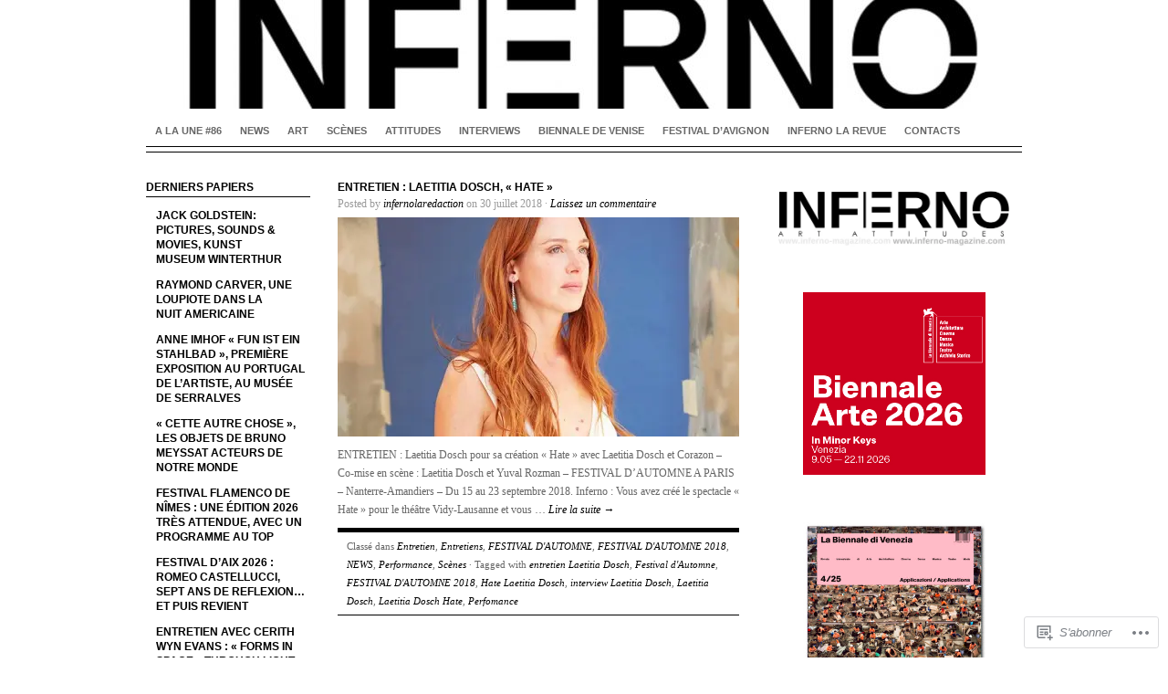

--- FILE ---
content_type: text/html; charset=UTF-8
request_url: https://inferno-magazine.com/tag/perfomance/
body_size: 23290
content:
<!DOCTYPE html PUBLIC "-//W3C//DTD XHTML 1.0 Transitional//EN" "http://www.w3.org/TR/xhtml1/DTD/xhtml1-transitional.dtd">
<html xmlns="http://www.w3.org/1999/xhtml" lang="fr-FR">
<head profile="http://gmpg.org/xfn/11">
<meta http-equiv="Content-Type" content="text/html; charset=UTF-8" />
<title>Perfomance | INFERNO</title>
<link rel="pingback" href="https://inferno-magazine.com/xmlrpc.php" />

<meta name='robots' content='max-image-preview:large' />
<meta name="google-site-verification" content="Z8jcui9l2m-3hE9l5CPIYrzJJD8voyCAQJtKdUoKZ4A" />

<!-- Async WordPress.com Remote Login -->
<script id="wpcom_remote_login_js">
var wpcom_remote_login_extra_auth = '';
function wpcom_remote_login_remove_dom_node_id( element_id ) {
	var dom_node = document.getElementById( element_id );
	if ( dom_node ) { dom_node.parentNode.removeChild( dom_node ); }
}
function wpcom_remote_login_remove_dom_node_classes( class_name ) {
	var dom_nodes = document.querySelectorAll( '.' + class_name );
	for ( var i = 0; i < dom_nodes.length; i++ ) {
		dom_nodes[ i ].parentNode.removeChild( dom_nodes[ i ] );
	}
}
function wpcom_remote_login_final_cleanup() {
	wpcom_remote_login_remove_dom_node_classes( "wpcom_remote_login_msg" );
	wpcom_remote_login_remove_dom_node_id( "wpcom_remote_login_key" );
	wpcom_remote_login_remove_dom_node_id( "wpcom_remote_login_validate" );
	wpcom_remote_login_remove_dom_node_id( "wpcom_remote_login_js" );
	wpcom_remote_login_remove_dom_node_id( "wpcom_request_access_iframe" );
	wpcom_remote_login_remove_dom_node_id( "wpcom_request_access_styles" );
}

// Watch for messages back from the remote login
window.addEventListener( "message", function( e ) {
	if ( e.origin === "https://r-login.wordpress.com" ) {
		var data = {};
		try {
			data = JSON.parse( e.data );
		} catch( e ) {
			wpcom_remote_login_final_cleanup();
			return;
		}

		if ( data.msg === 'LOGIN' ) {
			// Clean up the login check iframe
			wpcom_remote_login_remove_dom_node_id( "wpcom_remote_login_key" );

			var id_regex = new RegExp( /^[0-9]+$/ );
			var token_regex = new RegExp( /^.*|.*|.*$/ );
			if (
				token_regex.test( data.token )
				&& id_regex.test( data.wpcomid )
			) {
				// We have everything we need to ask for a login
				var script = document.createElement( "script" );
				script.setAttribute( "id", "wpcom_remote_login_validate" );
				script.src = '/remote-login.php?wpcom_remote_login=validate'
					+ '&wpcomid=' + data.wpcomid
					+ '&token=' + encodeURIComponent( data.token )
					+ '&host=' + window.location.protocol
					+ '//' + window.location.hostname
					+ '&postid=29622'
					+ '&is_singular=';
				document.body.appendChild( script );
			}

			return;
		}

		// Safari ITP, not logged in, so redirect
		if ( data.msg === 'LOGIN-REDIRECT' ) {
			window.location = 'https://wordpress.com/log-in?redirect_to=' + window.location.href;
			return;
		}

		// Safari ITP, storage access failed, remove the request
		if ( data.msg === 'LOGIN-REMOVE' ) {
			var css_zap = 'html { -webkit-transition: margin-top 1s; transition: margin-top 1s; } /* 9001 */ html { margin-top: 0 !important; } * html body { margin-top: 0 !important; } @media screen and ( max-width: 782px ) { html { margin-top: 0 !important; } * html body { margin-top: 0 !important; } }';
			var style_zap = document.createElement( 'style' );
			style_zap.type = 'text/css';
			style_zap.appendChild( document.createTextNode( css_zap ) );
			document.body.appendChild( style_zap );

			var e = document.getElementById( 'wpcom_request_access_iframe' );
			e.parentNode.removeChild( e );

			document.cookie = 'wordpress_com_login_access=denied; path=/; max-age=31536000';

			return;
		}

		// Safari ITP
		if ( data.msg === 'REQUEST_ACCESS' ) {
			console.log( 'request access: safari' );

			// Check ITP iframe enable/disable knob
			if ( wpcom_remote_login_extra_auth !== 'safari_itp_iframe' ) {
				return;
			}

			// If we are in a "private window" there is no ITP.
			var private_window = false;
			try {
				var opendb = window.openDatabase( null, null, null, null );
			} catch( e ) {
				private_window = true;
			}

			if ( private_window ) {
				console.log( 'private window' );
				return;
			}

			var iframe = document.createElement( 'iframe' );
			iframe.id = 'wpcom_request_access_iframe';
			iframe.setAttribute( 'scrolling', 'no' );
			iframe.setAttribute( 'sandbox', 'allow-storage-access-by-user-activation allow-scripts allow-same-origin allow-top-navigation-by-user-activation' );
			iframe.src = 'https://r-login.wordpress.com/remote-login.php?wpcom_remote_login=request_access&origin=' + encodeURIComponent( data.origin ) + '&wpcomid=' + encodeURIComponent( data.wpcomid );

			var css = 'html { -webkit-transition: margin-top 1s; transition: margin-top 1s; } /* 9001 */ html { margin-top: 46px !important; } * html body { margin-top: 46px !important; } @media screen and ( max-width: 660px ) { html { margin-top: 71px !important; } * html body { margin-top: 71px !important; } #wpcom_request_access_iframe { display: block; height: 71px !important; } } #wpcom_request_access_iframe { border: 0px; height: 46px; position: fixed; top: 0; left: 0; width: 100%; min-width: 100%; z-index: 99999; background: #23282d; } ';

			var style = document.createElement( 'style' );
			style.type = 'text/css';
			style.id = 'wpcom_request_access_styles';
			style.appendChild( document.createTextNode( css ) );
			document.body.appendChild( style );

			document.body.appendChild( iframe );
		}

		if ( data.msg === 'DONE' ) {
			wpcom_remote_login_final_cleanup();
		}
	}
}, false );

// Inject the remote login iframe after the page has had a chance to load
// more critical resources
window.addEventListener( "DOMContentLoaded", function( e ) {
	var iframe = document.createElement( "iframe" );
	iframe.style.display = "none";
	iframe.setAttribute( "scrolling", "no" );
	iframe.setAttribute( "id", "wpcom_remote_login_key" );
	iframe.src = "https://r-login.wordpress.com/remote-login.php"
		+ "?wpcom_remote_login=key"
		+ "&origin=aHR0cHM6Ly9pbmZlcm5vLW1hZ2F6aW5lLmNvbQ%3D%3D"
		+ "&wpcomid=25727492"
		+ "&time=" + Math.floor( Date.now() / 1000 );
	document.body.appendChild( iframe );
}, false );
</script>
<link rel='dns-prefetch' href='//s0.wp.com' />
<link rel="alternate" type="application/rss+xml" title="INFERNO &raquo; Flux" href="https://inferno-magazine.com/feed/" />
<link rel="alternate" type="application/rss+xml" title="INFERNO &raquo; Flux des commentaires" href="https://inferno-magazine.com/comments/feed/" />
<link rel="alternate" type="application/rss+xml" title="INFERNO &raquo; Flux de l’étiquette Perfomance" href="https://inferno-magazine.com/tag/perfomance/feed/" />
	<script type="text/javascript">
		/* <![CDATA[ */
		function addLoadEvent(func) {
			var oldonload = window.onload;
			if (typeof window.onload != 'function') {
				window.onload = func;
			} else {
				window.onload = function () {
					oldonload();
					func();
				}
			}
		}
		/* ]]> */
	</script>
	<style id='wp-emoji-styles-inline-css'>

	img.wp-smiley, img.emoji {
		display: inline !important;
		border: none !important;
		box-shadow: none !important;
		height: 1em !important;
		width: 1em !important;
		margin: 0 0.07em !important;
		vertical-align: -0.1em !important;
		background: none !important;
		padding: 0 !important;
	}
/*# sourceURL=wp-emoji-styles-inline-css */
</style>
<link crossorigin='anonymous' rel='stylesheet' id='all-css-2-1' href='/wp-content/plugins/gutenberg-core/v22.2.0/build/styles/block-library/style.css?m=1764855221i&cssminify=yes' type='text/css' media='all' />
<style id='wp-block-library-inline-css'>
.has-text-align-justify {
	text-align:justify;
}
.has-text-align-justify{text-align:justify;}

/*# sourceURL=wp-block-library-inline-css */
</style><style id='wp-block-image-inline-css'>
.wp-block-image>a,.wp-block-image>figure>a{display:inline-block}.wp-block-image img{box-sizing:border-box;height:auto;max-width:100%;vertical-align:bottom}@media not (prefers-reduced-motion){.wp-block-image img.hide{visibility:hidden}.wp-block-image img.show{animation:show-content-image .4s}}.wp-block-image[style*=border-radius] img,.wp-block-image[style*=border-radius]>a{border-radius:inherit}.wp-block-image.has-custom-border img{box-sizing:border-box}.wp-block-image.aligncenter{text-align:center}.wp-block-image.alignfull>a,.wp-block-image.alignwide>a{width:100%}.wp-block-image.alignfull img,.wp-block-image.alignwide img{height:auto;width:100%}.wp-block-image .aligncenter,.wp-block-image .alignleft,.wp-block-image .alignright,.wp-block-image.aligncenter,.wp-block-image.alignleft,.wp-block-image.alignright{display:table}.wp-block-image .aligncenter>figcaption,.wp-block-image .alignleft>figcaption,.wp-block-image .alignright>figcaption,.wp-block-image.aligncenter>figcaption,.wp-block-image.alignleft>figcaption,.wp-block-image.alignright>figcaption{caption-side:bottom;display:table-caption}.wp-block-image .alignleft{float:left;margin:.5em 1em .5em 0}.wp-block-image .alignright{float:right;margin:.5em 0 .5em 1em}.wp-block-image .aligncenter{margin-left:auto;margin-right:auto}.wp-block-image :where(figcaption){margin-bottom:1em;margin-top:.5em}.wp-block-image.is-style-circle-mask img{border-radius:9999px}@supports ((-webkit-mask-image:none) or (mask-image:none)) or (-webkit-mask-image:none){.wp-block-image.is-style-circle-mask img{border-radius:0;-webkit-mask-image:url('data:image/svg+xml;utf8,<svg viewBox="0 0 100 100" xmlns="http://www.w3.org/2000/svg"><circle cx="50" cy="50" r="50"/></svg>');mask-image:url('data:image/svg+xml;utf8,<svg viewBox="0 0 100 100" xmlns="http://www.w3.org/2000/svg"><circle cx="50" cy="50" r="50"/></svg>');mask-mode:alpha;-webkit-mask-position:center;mask-position:center;-webkit-mask-repeat:no-repeat;mask-repeat:no-repeat;-webkit-mask-size:contain;mask-size:contain}}:root :where(.wp-block-image.is-style-rounded img,.wp-block-image .is-style-rounded img){border-radius:9999px}.wp-block-image figure{margin:0}.wp-lightbox-container{display:flex;flex-direction:column;position:relative}.wp-lightbox-container img{cursor:zoom-in}.wp-lightbox-container img:hover+button{opacity:1}.wp-lightbox-container button{align-items:center;backdrop-filter:blur(16px) saturate(180%);background-color:#5a5a5a40;border:none;border-radius:4px;cursor:zoom-in;display:flex;height:20px;justify-content:center;opacity:0;padding:0;position:absolute;right:16px;text-align:center;top:16px;width:20px;z-index:100}@media not (prefers-reduced-motion){.wp-lightbox-container button{transition:opacity .2s ease}}.wp-lightbox-container button:focus-visible{outline:3px auto #5a5a5a40;outline:3px auto -webkit-focus-ring-color;outline-offset:3px}.wp-lightbox-container button:hover{cursor:pointer;opacity:1}.wp-lightbox-container button:focus{opacity:1}.wp-lightbox-container button:focus,.wp-lightbox-container button:hover,.wp-lightbox-container button:not(:hover):not(:active):not(.has-background){background-color:#5a5a5a40;border:none}.wp-lightbox-overlay{box-sizing:border-box;cursor:zoom-out;height:100vh;left:0;overflow:hidden;position:fixed;top:0;visibility:hidden;width:100%;z-index:100000}.wp-lightbox-overlay .close-button{align-items:center;cursor:pointer;display:flex;justify-content:center;min-height:40px;min-width:40px;padding:0;position:absolute;right:calc(env(safe-area-inset-right) + 16px);top:calc(env(safe-area-inset-top) + 16px);z-index:5000000}.wp-lightbox-overlay .close-button:focus,.wp-lightbox-overlay .close-button:hover,.wp-lightbox-overlay .close-button:not(:hover):not(:active):not(.has-background){background:none;border:none}.wp-lightbox-overlay .lightbox-image-container{height:var(--wp--lightbox-container-height);left:50%;overflow:hidden;position:absolute;top:50%;transform:translate(-50%,-50%);transform-origin:top left;width:var(--wp--lightbox-container-width);z-index:9999999999}.wp-lightbox-overlay .wp-block-image{align-items:center;box-sizing:border-box;display:flex;height:100%;justify-content:center;margin:0;position:relative;transform-origin:0 0;width:100%;z-index:3000000}.wp-lightbox-overlay .wp-block-image img{height:var(--wp--lightbox-image-height);min-height:var(--wp--lightbox-image-height);min-width:var(--wp--lightbox-image-width);width:var(--wp--lightbox-image-width)}.wp-lightbox-overlay .wp-block-image figcaption{display:none}.wp-lightbox-overlay button{background:none;border:none}.wp-lightbox-overlay .scrim{background-color:#fff;height:100%;opacity:.9;position:absolute;width:100%;z-index:2000000}.wp-lightbox-overlay.active{visibility:visible}@media not (prefers-reduced-motion){.wp-lightbox-overlay.active{animation:turn-on-visibility .25s both}.wp-lightbox-overlay.active img{animation:turn-on-visibility .35s both}.wp-lightbox-overlay.show-closing-animation:not(.active){animation:turn-off-visibility .35s both}.wp-lightbox-overlay.show-closing-animation:not(.active) img{animation:turn-off-visibility .25s both}.wp-lightbox-overlay.zoom.active{animation:none;opacity:1;visibility:visible}.wp-lightbox-overlay.zoom.active .lightbox-image-container{animation:lightbox-zoom-in .4s}.wp-lightbox-overlay.zoom.active .lightbox-image-container img{animation:none}.wp-lightbox-overlay.zoom.active .scrim{animation:turn-on-visibility .4s forwards}.wp-lightbox-overlay.zoom.show-closing-animation:not(.active){animation:none}.wp-lightbox-overlay.zoom.show-closing-animation:not(.active) .lightbox-image-container{animation:lightbox-zoom-out .4s}.wp-lightbox-overlay.zoom.show-closing-animation:not(.active) .lightbox-image-container img{animation:none}.wp-lightbox-overlay.zoom.show-closing-animation:not(.active) .scrim{animation:turn-off-visibility .4s forwards}}@keyframes show-content-image{0%{visibility:hidden}99%{visibility:hidden}to{visibility:visible}}@keyframes turn-on-visibility{0%{opacity:0}to{opacity:1}}@keyframes turn-off-visibility{0%{opacity:1;visibility:visible}99%{opacity:0;visibility:visible}to{opacity:0;visibility:hidden}}@keyframes lightbox-zoom-in{0%{transform:translate(calc((-100vw + var(--wp--lightbox-scrollbar-width))/2 + var(--wp--lightbox-initial-left-position)),calc(-50vh + var(--wp--lightbox-initial-top-position))) scale(var(--wp--lightbox-scale))}to{transform:translate(-50%,-50%) scale(1)}}@keyframes lightbox-zoom-out{0%{transform:translate(-50%,-50%) scale(1);visibility:visible}99%{visibility:visible}to{transform:translate(calc((-100vw + var(--wp--lightbox-scrollbar-width))/2 + var(--wp--lightbox-initial-left-position)),calc(-50vh + var(--wp--lightbox-initial-top-position))) scale(var(--wp--lightbox-scale));visibility:hidden}}
/*# sourceURL=/wp-content/plugins/gutenberg-core/v22.2.0/build/styles/block-library/image/style.css */
</style>
<style id='global-styles-inline-css'>
:root{--wp--preset--aspect-ratio--square: 1;--wp--preset--aspect-ratio--4-3: 4/3;--wp--preset--aspect-ratio--3-4: 3/4;--wp--preset--aspect-ratio--3-2: 3/2;--wp--preset--aspect-ratio--2-3: 2/3;--wp--preset--aspect-ratio--16-9: 16/9;--wp--preset--aspect-ratio--9-16: 9/16;--wp--preset--color--black: #000000;--wp--preset--color--cyan-bluish-gray: #abb8c3;--wp--preset--color--white: #ffffff;--wp--preset--color--pale-pink: #f78da7;--wp--preset--color--vivid-red: #cf2e2e;--wp--preset--color--luminous-vivid-orange: #ff6900;--wp--preset--color--luminous-vivid-amber: #fcb900;--wp--preset--color--light-green-cyan: #7bdcb5;--wp--preset--color--vivid-green-cyan: #00d084;--wp--preset--color--pale-cyan-blue: #8ed1fc;--wp--preset--color--vivid-cyan-blue: #0693e3;--wp--preset--color--vivid-purple: #9b51e0;--wp--preset--gradient--vivid-cyan-blue-to-vivid-purple: linear-gradient(135deg,rgb(6,147,227) 0%,rgb(155,81,224) 100%);--wp--preset--gradient--light-green-cyan-to-vivid-green-cyan: linear-gradient(135deg,rgb(122,220,180) 0%,rgb(0,208,130) 100%);--wp--preset--gradient--luminous-vivid-amber-to-luminous-vivid-orange: linear-gradient(135deg,rgb(252,185,0) 0%,rgb(255,105,0) 100%);--wp--preset--gradient--luminous-vivid-orange-to-vivid-red: linear-gradient(135deg,rgb(255,105,0) 0%,rgb(207,46,46) 100%);--wp--preset--gradient--very-light-gray-to-cyan-bluish-gray: linear-gradient(135deg,rgb(238,238,238) 0%,rgb(169,184,195) 100%);--wp--preset--gradient--cool-to-warm-spectrum: linear-gradient(135deg,rgb(74,234,220) 0%,rgb(151,120,209) 20%,rgb(207,42,186) 40%,rgb(238,44,130) 60%,rgb(251,105,98) 80%,rgb(254,248,76) 100%);--wp--preset--gradient--blush-light-purple: linear-gradient(135deg,rgb(255,206,236) 0%,rgb(152,150,240) 100%);--wp--preset--gradient--blush-bordeaux: linear-gradient(135deg,rgb(254,205,165) 0%,rgb(254,45,45) 50%,rgb(107,0,62) 100%);--wp--preset--gradient--luminous-dusk: linear-gradient(135deg,rgb(255,203,112) 0%,rgb(199,81,192) 50%,rgb(65,88,208) 100%);--wp--preset--gradient--pale-ocean: linear-gradient(135deg,rgb(255,245,203) 0%,rgb(182,227,212) 50%,rgb(51,167,181) 100%);--wp--preset--gradient--electric-grass: linear-gradient(135deg,rgb(202,248,128) 0%,rgb(113,206,126) 100%);--wp--preset--gradient--midnight: linear-gradient(135deg,rgb(2,3,129) 0%,rgb(40,116,252) 100%);--wp--preset--font-size--small: 13px;--wp--preset--font-size--medium: 20px;--wp--preset--font-size--large: 36px;--wp--preset--font-size--x-large: 42px;--wp--preset--font-family--albert-sans: 'Albert Sans', sans-serif;--wp--preset--font-family--alegreya: Alegreya, serif;--wp--preset--font-family--arvo: Arvo, serif;--wp--preset--font-family--bodoni-moda: 'Bodoni Moda', serif;--wp--preset--font-family--bricolage-grotesque: 'Bricolage Grotesque', sans-serif;--wp--preset--font-family--cabin: Cabin, sans-serif;--wp--preset--font-family--chivo: Chivo, sans-serif;--wp--preset--font-family--commissioner: Commissioner, sans-serif;--wp--preset--font-family--cormorant: Cormorant, serif;--wp--preset--font-family--courier-prime: 'Courier Prime', monospace;--wp--preset--font-family--crimson-pro: 'Crimson Pro', serif;--wp--preset--font-family--dm-mono: 'DM Mono', monospace;--wp--preset--font-family--dm-sans: 'DM Sans', sans-serif;--wp--preset--font-family--dm-serif-display: 'DM Serif Display', serif;--wp--preset--font-family--domine: Domine, serif;--wp--preset--font-family--eb-garamond: 'EB Garamond', serif;--wp--preset--font-family--epilogue: Epilogue, sans-serif;--wp--preset--font-family--fahkwang: Fahkwang, sans-serif;--wp--preset--font-family--figtree: Figtree, sans-serif;--wp--preset--font-family--fira-sans: 'Fira Sans', sans-serif;--wp--preset--font-family--fjalla-one: 'Fjalla One', sans-serif;--wp--preset--font-family--fraunces: Fraunces, serif;--wp--preset--font-family--gabarito: Gabarito, system-ui;--wp--preset--font-family--ibm-plex-mono: 'IBM Plex Mono', monospace;--wp--preset--font-family--ibm-plex-sans: 'IBM Plex Sans', sans-serif;--wp--preset--font-family--ibarra-real-nova: 'Ibarra Real Nova', serif;--wp--preset--font-family--instrument-serif: 'Instrument Serif', serif;--wp--preset--font-family--inter: Inter, sans-serif;--wp--preset--font-family--josefin-sans: 'Josefin Sans', sans-serif;--wp--preset--font-family--jost: Jost, sans-serif;--wp--preset--font-family--libre-baskerville: 'Libre Baskerville', serif;--wp--preset--font-family--libre-franklin: 'Libre Franklin', sans-serif;--wp--preset--font-family--literata: Literata, serif;--wp--preset--font-family--lora: Lora, serif;--wp--preset--font-family--merriweather: Merriweather, serif;--wp--preset--font-family--montserrat: Montserrat, sans-serif;--wp--preset--font-family--newsreader: Newsreader, serif;--wp--preset--font-family--noto-sans-mono: 'Noto Sans Mono', sans-serif;--wp--preset--font-family--nunito: Nunito, sans-serif;--wp--preset--font-family--open-sans: 'Open Sans', sans-serif;--wp--preset--font-family--overpass: Overpass, sans-serif;--wp--preset--font-family--pt-serif: 'PT Serif', serif;--wp--preset--font-family--petrona: Petrona, serif;--wp--preset--font-family--piazzolla: Piazzolla, serif;--wp--preset--font-family--playfair-display: 'Playfair Display', serif;--wp--preset--font-family--plus-jakarta-sans: 'Plus Jakarta Sans', sans-serif;--wp--preset--font-family--poppins: Poppins, sans-serif;--wp--preset--font-family--raleway: Raleway, sans-serif;--wp--preset--font-family--roboto: Roboto, sans-serif;--wp--preset--font-family--roboto-slab: 'Roboto Slab', serif;--wp--preset--font-family--rubik: Rubik, sans-serif;--wp--preset--font-family--rufina: Rufina, serif;--wp--preset--font-family--sora: Sora, sans-serif;--wp--preset--font-family--source-sans-3: 'Source Sans 3', sans-serif;--wp--preset--font-family--source-serif-4: 'Source Serif 4', serif;--wp--preset--font-family--space-mono: 'Space Mono', monospace;--wp--preset--font-family--syne: Syne, sans-serif;--wp--preset--font-family--texturina: Texturina, serif;--wp--preset--font-family--urbanist: Urbanist, sans-serif;--wp--preset--font-family--work-sans: 'Work Sans', sans-serif;--wp--preset--spacing--20: 0.44rem;--wp--preset--spacing--30: 0.67rem;--wp--preset--spacing--40: 1rem;--wp--preset--spacing--50: 1.5rem;--wp--preset--spacing--60: 2.25rem;--wp--preset--spacing--70: 3.38rem;--wp--preset--spacing--80: 5.06rem;--wp--preset--shadow--natural: 6px 6px 9px rgba(0, 0, 0, 0.2);--wp--preset--shadow--deep: 12px 12px 50px rgba(0, 0, 0, 0.4);--wp--preset--shadow--sharp: 6px 6px 0px rgba(0, 0, 0, 0.2);--wp--preset--shadow--outlined: 6px 6px 0px -3px rgb(255, 255, 255), 6px 6px rgb(0, 0, 0);--wp--preset--shadow--crisp: 6px 6px 0px rgb(0, 0, 0);}:where(.is-layout-flex){gap: 0.5em;}:where(.is-layout-grid){gap: 0.5em;}body .is-layout-flex{display: flex;}.is-layout-flex{flex-wrap: wrap;align-items: center;}.is-layout-flex > :is(*, div){margin: 0;}body .is-layout-grid{display: grid;}.is-layout-grid > :is(*, div){margin: 0;}:where(.wp-block-columns.is-layout-flex){gap: 2em;}:where(.wp-block-columns.is-layout-grid){gap: 2em;}:where(.wp-block-post-template.is-layout-flex){gap: 1.25em;}:where(.wp-block-post-template.is-layout-grid){gap: 1.25em;}.has-black-color{color: var(--wp--preset--color--black) !important;}.has-cyan-bluish-gray-color{color: var(--wp--preset--color--cyan-bluish-gray) !important;}.has-white-color{color: var(--wp--preset--color--white) !important;}.has-pale-pink-color{color: var(--wp--preset--color--pale-pink) !important;}.has-vivid-red-color{color: var(--wp--preset--color--vivid-red) !important;}.has-luminous-vivid-orange-color{color: var(--wp--preset--color--luminous-vivid-orange) !important;}.has-luminous-vivid-amber-color{color: var(--wp--preset--color--luminous-vivid-amber) !important;}.has-light-green-cyan-color{color: var(--wp--preset--color--light-green-cyan) !important;}.has-vivid-green-cyan-color{color: var(--wp--preset--color--vivid-green-cyan) !important;}.has-pale-cyan-blue-color{color: var(--wp--preset--color--pale-cyan-blue) !important;}.has-vivid-cyan-blue-color{color: var(--wp--preset--color--vivid-cyan-blue) !important;}.has-vivid-purple-color{color: var(--wp--preset--color--vivid-purple) !important;}.has-black-background-color{background-color: var(--wp--preset--color--black) !important;}.has-cyan-bluish-gray-background-color{background-color: var(--wp--preset--color--cyan-bluish-gray) !important;}.has-white-background-color{background-color: var(--wp--preset--color--white) !important;}.has-pale-pink-background-color{background-color: var(--wp--preset--color--pale-pink) !important;}.has-vivid-red-background-color{background-color: var(--wp--preset--color--vivid-red) !important;}.has-luminous-vivid-orange-background-color{background-color: var(--wp--preset--color--luminous-vivid-orange) !important;}.has-luminous-vivid-amber-background-color{background-color: var(--wp--preset--color--luminous-vivid-amber) !important;}.has-light-green-cyan-background-color{background-color: var(--wp--preset--color--light-green-cyan) !important;}.has-vivid-green-cyan-background-color{background-color: var(--wp--preset--color--vivid-green-cyan) !important;}.has-pale-cyan-blue-background-color{background-color: var(--wp--preset--color--pale-cyan-blue) !important;}.has-vivid-cyan-blue-background-color{background-color: var(--wp--preset--color--vivid-cyan-blue) !important;}.has-vivid-purple-background-color{background-color: var(--wp--preset--color--vivid-purple) !important;}.has-black-border-color{border-color: var(--wp--preset--color--black) !important;}.has-cyan-bluish-gray-border-color{border-color: var(--wp--preset--color--cyan-bluish-gray) !important;}.has-white-border-color{border-color: var(--wp--preset--color--white) !important;}.has-pale-pink-border-color{border-color: var(--wp--preset--color--pale-pink) !important;}.has-vivid-red-border-color{border-color: var(--wp--preset--color--vivid-red) !important;}.has-luminous-vivid-orange-border-color{border-color: var(--wp--preset--color--luminous-vivid-orange) !important;}.has-luminous-vivid-amber-border-color{border-color: var(--wp--preset--color--luminous-vivid-amber) !important;}.has-light-green-cyan-border-color{border-color: var(--wp--preset--color--light-green-cyan) !important;}.has-vivid-green-cyan-border-color{border-color: var(--wp--preset--color--vivid-green-cyan) !important;}.has-pale-cyan-blue-border-color{border-color: var(--wp--preset--color--pale-cyan-blue) !important;}.has-vivid-cyan-blue-border-color{border-color: var(--wp--preset--color--vivid-cyan-blue) !important;}.has-vivid-purple-border-color{border-color: var(--wp--preset--color--vivid-purple) !important;}.has-vivid-cyan-blue-to-vivid-purple-gradient-background{background: var(--wp--preset--gradient--vivid-cyan-blue-to-vivid-purple) !important;}.has-light-green-cyan-to-vivid-green-cyan-gradient-background{background: var(--wp--preset--gradient--light-green-cyan-to-vivid-green-cyan) !important;}.has-luminous-vivid-amber-to-luminous-vivid-orange-gradient-background{background: var(--wp--preset--gradient--luminous-vivid-amber-to-luminous-vivid-orange) !important;}.has-luminous-vivid-orange-to-vivid-red-gradient-background{background: var(--wp--preset--gradient--luminous-vivid-orange-to-vivid-red) !important;}.has-very-light-gray-to-cyan-bluish-gray-gradient-background{background: var(--wp--preset--gradient--very-light-gray-to-cyan-bluish-gray) !important;}.has-cool-to-warm-spectrum-gradient-background{background: var(--wp--preset--gradient--cool-to-warm-spectrum) !important;}.has-blush-light-purple-gradient-background{background: var(--wp--preset--gradient--blush-light-purple) !important;}.has-blush-bordeaux-gradient-background{background: var(--wp--preset--gradient--blush-bordeaux) !important;}.has-luminous-dusk-gradient-background{background: var(--wp--preset--gradient--luminous-dusk) !important;}.has-pale-ocean-gradient-background{background: var(--wp--preset--gradient--pale-ocean) !important;}.has-electric-grass-gradient-background{background: var(--wp--preset--gradient--electric-grass) !important;}.has-midnight-gradient-background{background: var(--wp--preset--gradient--midnight) !important;}.has-small-font-size{font-size: var(--wp--preset--font-size--small) !important;}.has-medium-font-size{font-size: var(--wp--preset--font-size--medium) !important;}.has-large-font-size{font-size: var(--wp--preset--font-size--large) !important;}.has-x-large-font-size{font-size: var(--wp--preset--font-size--x-large) !important;}.has-albert-sans-font-family{font-family: var(--wp--preset--font-family--albert-sans) !important;}.has-alegreya-font-family{font-family: var(--wp--preset--font-family--alegreya) !important;}.has-arvo-font-family{font-family: var(--wp--preset--font-family--arvo) !important;}.has-bodoni-moda-font-family{font-family: var(--wp--preset--font-family--bodoni-moda) !important;}.has-bricolage-grotesque-font-family{font-family: var(--wp--preset--font-family--bricolage-grotesque) !important;}.has-cabin-font-family{font-family: var(--wp--preset--font-family--cabin) !important;}.has-chivo-font-family{font-family: var(--wp--preset--font-family--chivo) !important;}.has-commissioner-font-family{font-family: var(--wp--preset--font-family--commissioner) !important;}.has-cormorant-font-family{font-family: var(--wp--preset--font-family--cormorant) !important;}.has-courier-prime-font-family{font-family: var(--wp--preset--font-family--courier-prime) !important;}.has-crimson-pro-font-family{font-family: var(--wp--preset--font-family--crimson-pro) !important;}.has-dm-mono-font-family{font-family: var(--wp--preset--font-family--dm-mono) !important;}.has-dm-sans-font-family{font-family: var(--wp--preset--font-family--dm-sans) !important;}.has-dm-serif-display-font-family{font-family: var(--wp--preset--font-family--dm-serif-display) !important;}.has-domine-font-family{font-family: var(--wp--preset--font-family--domine) !important;}.has-eb-garamond-font-family{font-family: var(--wp--preset--font-family--eb-garamond) !important;}.has-epilogue-font-family{font-family: var(--wp--preset--font-family--epilogue) !important;}.has-fahkwang-font-family{font-family: var(--wp--preset--font-family--fahkwang) !important;}.has-figtree-font-family{font-family: var(--wp--preset--font-family--figtree) !important;}.has-fira-sans-font-family{font-family: var(--wp--preset--font-family--fira-sans) !important;}.has-fjalla-one-font-family{font-family: var(--wp--preset--font-family--fjalla-one) !important;}.has-fraunces-font-family{font-family: var(--wp--preset--font-family--fraunces) !important;}.has-gabarito-font-family{font-family: var(--wp--preset--font-family--gabarito) !important;}.has-ibm-plex-mono-font-family{font-family: var(--wp--preset--font-family--ibm-plex-mono) !important;}.has-ibm-plex-sans-font-family{font-family: var(--wp--preset--font-family--ibm-plex-sans) !important;}.has-ibarra-real-nova-font-family{font-family: var(--wp--preset--font-family--ibarra-real-nova) !important;}.has-instrument-serif-font-family{font-family: var(--wp--preset--font-family--instrument-serif) !important;}.has-inter-font-family{font-family: var(--wp--preset--font-family--inter) !important;}.has-josefin-sans-font-family{font-family: var(--wp--preset--font-family--josefin-sans) !important;}.has-jost-font-family{font-family: var(--wp--preset--font-family--jost) !important;}.has-libre-baskerville-font-family{font-family: var(--wp--preset--font-family--libre-baskerville) !important;}.has-libre-franklin-font-family{font-family: var(--wp--preset--font-family--libre-franklin) !important;}.has-literata-font-family{font-family: var(--wp--preset--font-family--literata) !important;}.has-lora-font-family{font-family: var(--wp--preset--font-family--lora) !important;}.has-merriweather-font-family{font-family: var(--wp--preset--font-family--merriweather) !important;}.has-montserrat-font-family{font-family: var(--wp--preset--font-family--montserrat) !important;}.has-newsreader-font-family{font-family: var(--wp--preset--font-family--newsreader) !important;}.has-noto-sans-mono-font-family{font-family: var(--wp--preset--font-family--noto-sans-mono) !important;}.has-nunito-font-family{font-family: var(--wp--preset--font-family--nunito) !important;}.has-open-sans-font-family{font-family: var(--wp--preset--font-family--open-sans) !important;}.has-overpass-font-family{font-family: var(--wp--preset--font-family--overpass) !important;}.has-pt-serif-font-family{font-family: var(--wp--preset--font-family--pt-serif) !important;}.has-petrona-font-family{font-family: var(--wp--preset--font-family--petrona) !important;}.has-piazzolla-font-family{font-family: var(--wp--preset--font-family--piazzolla) !important;}.has-playfair-display-font-family{font-family: var(--wp--preset--font-family--playfair-display) !important;}.has-plus-jakarta-sans-font-family{font-family: var(--wp--preset--font-family--plus-jakarta-sans) !important;}.has-poppins-font-family{font-family: var(--wp--preset--font-family--poppins) !important;}.has-raleway-font-family{font-family: var(--wp--preset--font-family--raleway) !important;}.has-roboto-font-family{font-family: var(--wp--preset--font-family--roboto) !important;}.has-roboto-slab-font-family{font-family: var(--wp--preset--font-family--roboto-slab) !important;}.has-rubik-font-family{font-family: var(--wp--preset--font-family--rubik) !important;}.has-rufina-font-family{font-family: var(--wp--preset--font-family--rufina) !important;}.has-sora-font-family{font-family: var(--wp--preset--font-family--sora) !important;}.has-source-sans-3-font-family{font-family: var(--wp--preset--font-family--source-sans-3) !important;}.has-source-serif-4-font-family{font-family: var(--wp--preset--font-family--source-serif-4) !important;}.has-space-mono-font-family{font-family: var(--wp--preset--font-family--space-mono) !important;}.has-syne-font-family{font-family: var(--wp--preset--font-family--syne) !important;}.has-texturina-font-family{font-family: var(--wp--preset--font-family--texturina) !important;}.has-urbanist-font-family{font-family: var(--wp--preset--font-family--urbanist) !important;}.has-work-sans-font-family{font-family: var(--wp--preset--font-family--work-sans) !important;}
/*# sourceURL=global-styles-inline-css */
</style>

<style id='classic-theme-styles-inline-css'>
/*! This file is auto-generated */
.wp-block-button__link{color:#fff;background-color:#32373c;border-radius:9999px;box-shadow:none;text-decoration:none;padding:calc(.667em + 2px) calc(1.333em + 2px);font-size:1.125em}.wp-block-file__button{background:#32373c;color:#fff;text-decoration:none}
/*# sourceURL=/wp-includes/css/classic-themes.min.css */
</style>
<link crossorigin='anonymous' rel='stylesheet' id='all-css-4-1' href='/_static/??-eJx9kN1uAkEIhV+oLNlt43rT9Fl2Z3GKnb8MjNa3FzWtNTV7Q4CcjwPgsYDLSSkpltA8J0GX55Ddl+DQ9duuB+FYAkGlQ/eGC4v+KkD0FKhzIi/4Z1BscJ9VyfqxTHpRRFp4okDRZGvYkRdParj85KD0vY4Us4F5LpVEwGLkFkE/zUv+cbc2ljajaG1OWyV8fsxTKSd3k8PVdm2vSvYrb6m/XnMv1yBPGezDk3JODwXswsT1gn7E937cDK/bYRzH/RmLnapq&cssminify=yes' type='text/css' media='all' />
<link crossorigin='anonymous' rel='stylesheet' id='print-css-5-1' href='/wp-content/mu-plugins/global-print/global-print.css?m=1465851035i&cssminify=yes' type='text/css' media='print' />
<style id='jetpack-global-styles-frontend-style-inline-css'>
:root { --font-headings: unset; --font-base: unset; --font-headings-default: -apple-system,BlinkMacSystemFont,"Segoe UI",Roboto,Oxygen-Sans,Ubuntu,Cantarell,"Helvetica Neue",sans-serif; --font-base-default: -apple-system,BlinkMacSystemFont,"Segoe UI",Roboto,Oxygen-Sans,Ubuntu,Cantarell,"Helvetica Neue",sans-serif;}
/*# sourceURL=jetpack-global-styles-frontend-style-inline-css */
</style>
<link crossorigin='anonymous' rel='stylesheet' id='all-css-8-1' href='/wp-content/themes/h4/global.css?m=1420737423i&cssminify=yes' type='text/css' media='all' />
<script type="text/javascript" id="wpcom-actionbar-placeholder-js-extra">
/* <![CDATA[ */
var actionbardata = {"siteID":"25727492","postID":"0","siteURL":"https://inferno-magazine.com","xhrURL":"https://inferno-magazine.com/wp-admin/admin-ajax.php","nonce":"9977ddb814","isLoggedIn":"","statusMessage":"","subsEmailDefault":"instantly","proxyScriptUrl":"https://s0.wp.com/wp-content/js/wpcom-proxy-request.js?m=1513050504i&amp;ver=20211021","i18n":{"followedText":"Les nouvelles publications de ce site appara\u00eetront d\u00e9sormais dans votre \u003Ca href=\"https://wordpress.com/reader\"\u003ELecteur\u003C/a\u003E","foldBar":"R\u00e9duire cette barre","unfoldBar":"Agrandir cette barre","shortLinkCopied":"Lien court copi\u00e9 dans le presse-papier"}};
//# sourceURL=wpcom-actionbar-placeholder-js-extra
/* ]]> */
</script>
<script type="text/javascript" id="jetpack-mu-wpcom-settings-js-before">
/* <![CDATA[ */
var JETPACK_MU_WPCOM_SETTINGS = {"assetsUrl":"https://s0.wp.com/wp-content/mu-plugins/jetpack-mu-wpcom-plugin/sun/jetpack_vendor/automattic/jetpack-mu-wpcom/src/build/"};
//# sourceURL=jetpack-mu-wpcom-settings-js-before
/* ]]> */
</script>
<script crossorigin='anonymous' type='text/javascript'  src='/_static/??-eJyFjUsOwjAMRC9EmgIqnwXiKIgGExwlburYor19Uwkkdqxm8ebN2Hc2biABEhuK5Sgm8zDNTSgbWxmSi/qAssIwKvD8iSYh/S2ZhJ7vAr/l75u8IFUla2+LsDpRhnUAIZN/4nQTjND7ql3TZXvctd2+PZzOYQFvzUG9'></script>
<script type="text/javascript" id="rlt-proxy-js-after">
/* <![CDATA[ */
	rltInitialize( {"token":null,"iframeOrigins":["https:\/\/widgets.wp.com"]} );
//# sourceURL=rlt-proxy-js-after
/* ]]> */
</script>
<link rel="EditURI" type="application/rsd+xml" title="RSD" href="https://ilinfernodotcom.wordpress.com/xmlrpc.php?rsd" />
<meta name="generator" content="WordPress.com" />

<!-- Jetpack Open Graph Tags -->
<meta property="og:type" content="website" />
<meta property="og:title" content="Perfomance &#8211; INFERNO" />
<meta property="og:url" content="https://inferno-magazine.com/tag/perfomance/" />
<meta property="og:site_name" content="INFERNO" />
<meta property="og:image" content="https://secure.gravatar.com/blavatar/a09719327e7f2c9923d7917863f4c8297056c0cdfea8305c4d58217f599db991?s=200&#038;ts=1768299904" />
<meta property="og:image:width" content="200" />
<meta property="og:image:height" content="200" />
<meta property="og:image:alt" content="" />
<meta property="og:locale" content="fr_FR" />

<!-- End Jetpack Open Graph Tags -->
<link rel="shortcut icon" type="image/x-icon" href="https://secure.gravatar.com/blavatar/a09719327e7f2c9923d7917863f4c8297056c0cdfea8305c4d58217f599db991?s=32" sizes="16x16" />
<link rel="icon" type="image/x-icon" href="https://secure.gravatar.com/blavatar/a09719327e7f2c9923d7917863f4c8297056c0cdfea8305c4d58217f599db991?s=32" sizes="16x16" />
<link rel="apple-touch-icon" href="https://secure.gravatar.com/blavatar/a09719327e7f2c9923d7917863f4c8297056c0cdfea8305c4d58217f599db991?s=114" />
<link rel='openid.server' href='https://inferno-magazine.com/?openidserver=1' />
<link rel='openid.delegate' href='https://inferno-magazine.com/' />
<link rel="search" type="application/opensearchdescription+xml" href="https://inferno-magazine.com/osd.xml" title="INFERNO" />
<link rel="search" type="application/opensearchdescription+xml" href="https://s1.wp.com/opensearch.xml" title="WordPress.com" />
		<style id="wpcom-hotfix-masterbar-style">
			@media screen and (min-width: 783px) {
				#wpadminbar .quicklinks li#wp-admin-bar-my-account.with-avatar > a img {
					margin-top: 5px;
				}
			}
		</style>
				<style type="text/css">
			.recentcomments a {
				display: inline !important;
				padding: 0 !important;
				margin: 0 !important;
			}

			table.recentcommentsavatartop img.avatar, table.recentcommentsavatarend img.avatar {
				border: 0px;
				margin: 0;
			}

			table.recentcommentsavatartop a, table.recentcommentsavatarend a {
				border: 0px !important;
				background-color: transparent !important;
			}

			td.recentcommentsavatarend, td.recentcommentsavatartop {
				padding: 0px 0px 1px 0px;
				margin: 0px;
			}

			td.recentcommentstextend {
				border: none !important;
				padding: 0px 0px 2px 10px;
			}

			.rtl td.recentcommentstextend {
				padding: 0px 10px 2px 0px;
			}

			td.recentcommentstexttop {
				border: none;
				padding: 0px 0px 0px 10px;
			}

			.rtl td.recentcommentstexttop {
				padding: 0px 10px 0px 0px;
			}
		</style>
		<meta name="description" content="Articles traitant de Perfomance écrits par infernolaredaction" />
	<style type="text/css">
				#header h1 a, #header h1 a:visited {
			background: url(https://inferno-magazine.com/wp-content/uploads/2019/03/cropped-logo-inferno-nb.jpg) no-repeat top;
		}
		
				#header h1 a span {
			text-indent: -1000em !important;
		}
			</style>
	
<script type="text/javascript">
/* <![CDATA[ */
	var $j = jQuery.noConflict();

	$j(document).ready(function() {
		$j('ul.ot-menu').superfish();
	});
/* ]]> */
</script>

<link crossorigin='anonymous' rel='stylesheet' id='all-css-0-3' href='/wp-content/mu-plugins/jetpack-plugin/sun/modules/widgets/top-posts/style.css?m=1753279645i&cssminify=yes' type='text/css' media='all' />
</head>

<body class="archive tag tag-perfomance tag-507159 wp-theme-pubstructure customizer-styles-applied jetpack-reblog-enabled">

<div id="wrap">
		<div id="header">

		<div class="headerleft">
			<h1 id="title"><a href="https://inferno-magazine.com/" title="Home"><span id="sitename">INFERNO</span></a></h1>
		</div>

			</div>

	<div class="navbar"><ul id="menu-inferno" class="ot-menu"><li id="menu-item-2552" class="menu-item menu-item-type-post_type menu-item-object-page menu-item-home menu-item-2552"><a href="https://inferno-magazine.com/" title="A LA UNE #5">A LA UNE #86</a></li>
<li id="menu-item-986" class="menu-item menu-item-type-taxonomy menu-item-object-category menu-item-986"><a href="https://inferno-magazine.com/category/news/">NEWS</a></li>
<li id="menu-item-531" class="menu-item menu-item-type-taxonomy menu-item-object-category menu-item-531"><a href="https://inferno-magazine.com/category/art/">Art</a></li>
<li id="menu-item-44" class="menu-item menu-item-type-taxonomy menu-item-object-category menu-item-44"><a href="https://inferno-magazine.com/category/scenes/">Scènes</a></li>
<li id="menu-item-25825" class="menu-item menu-item-type-taxonomy menu-item-object-category menu-item-25825"><a href="https://inferno-magazine.com/category/attitudes/">Attitudes</a></li>
<li id="menu-item-30557" class="menu-item menu-item-type-taxonomy menu-item-object-category menu-item-30557"><a href="https://inferno-magazine.com/category/entretiens/">Interviews</a></li>
<li id="menu-item-30571" class="menu-item menu-item-type-taxonomy menu-item-object-category menu-item-30571"><a href="https://inferno-magazine.com/category/biennale-de-venise/">BIENNALE DE VENISE</a></li>
<li id="menu-item-30771" class="menu-item menu-item-type-taxonomy menu-item-object-category menu-item-30771"><a href="https://inferno-magazine.com/category/festival-davignon/">Festival d&rsquo;Avignon</a></li>
<li id="menu-item-1272" class="menu-item menu-item-type-post_type menu-item-object-page menu-item-1272"><a href="https://inferno-magazine.com/a-propos/">INFERNO la revue</a></li>
<li id="menu-item-52" class="menu-item menu-item-type-post_type menu-item-object-page menu-item-52"><a href="https://inferno-magazine.com/contacts/">contacts</a></li>
</ul></div>
	<div style="clear:both;"></div>

<div id="content">

	
<div id="sidebar_left">

	<ul>
		
		<li id="recent-posts-6" class="widget widget_recent_entries">
		<h4>DERNIERS PAPIERS</h4>
		<ul>
											<li>
					<a href="https://inferno-magazine.com/2026/01/13/jack-goldstein-pictures-sounds-movies-kunst-museum-winterthur/">JACK GOLDSTEIN: PICTURES, SOUNDS &amp; MOVIES, KUNST MUSEUM&nbsp;WINTERTHUR</a>
									</li>
											<li>
					<a href="https://inferno-magazine.com/2026/01/13/raymond-carver-une-loupiote-dans-la-nuit-americaine/">RAYMOND CARVER, UNE LOUPIOTE DANS LA NUIT&nbsp;AMERICAINE</a>
									</li>
											<li>
					<a href="https://inferno-magazine.com/2025/12/21/anne-imhof-fun-ist-ein-stahlbad-premiere-exposition-au-portugal-de-lartiste-au-musee-de-serralves/">ANNE IMHOF &laquo;&nbsp;FUN IST EIN STAHLBAD&nbsp;&raquo;, PREMIÈRE EXPOSITION AU PORTUGAL DE L&rsquo;ARTISTE, AU MUSÉE DE&nbsp;SERRALVES</a>
									</li>
											<li>
					<a href="https://inferno-magazine.com/2025/12/18/cette-autre-chose-les-objets-de-bruno-meyssat-acteurs-de-notre-monde/">« CETTE AUTRE CHOSE », LES OBJETS DE BRUNO MEYSSAT ACTEURS DE NOTRE&nbsp;MONDE</a>
									</li>
											<li>
					<a href="https://inferno-magazine.com/2025/12/17/festival-flamenco-de-nimes-une-edition-2026-tres-attendue-avec-un-programme-au-top/">FESTIVAL FLAMENCO DE NÎMES : UNE ÉDITION 2026 TRÈS ATTENDUE, AVEC UN PROGRAMME AU&nbsp;TOP</a>
									</li>
											<li>
					<a href="https://inferno-magazine.com/2025/12/15/festival-daix-2026-romeo-castellucci-sept-ans-de-reflexion-et-puis-revient/">FESTIVAL D&rsquo;AIX 2026 : ROMEO CASTELLUCCI, SEPT ANS DE REFLEXION&#8230; ET PUIS&nbsp;REVIENT</a>
									</li>
											<li>
					<a href="https://inferno-magazine.com/2025/12/13/entretien-avec-cerith-wyn-evans-forms-in-space-through-light-in-time-au-maat-lisbonne/">ENTRETIEN AVEC CERITH WYN EVANS : &laquo;&nbsp;FORMS IN SPACE&#8230;THROUGH LIGHT (IN TIME)&nbsp;&raquo;, AU MAAT&nbsp;LISBONNE</a>
									</li>
											<li>
					<a href="https://inferno-magazine.com/2025/12/12/juana-ficcion-la-ribot-senlise-dans-une-partition-choregraphique-sommaire-et-sans-interet/">&laquo;&nbsp;JUANA FICCIÒN&nbsp;&raquo;, LA RIBOT S&rsquo;ENLISE DANS UNE PARTITION CHORÉGRAPHIQUE SOMMAIRE ET SANS&nbsp;INTÉRÊT</a>
									</li>
											<li>
					<a href="https://inferno-magazine.com/2025/12/11/basquiat-headstrong-louisiana-museum-copenhague/">&lsquo;BASQUIAT &#8211; HEADSTRONG&rsquo;, LOUISIANA MUSEUM&nbsp;COPENHAGUE</a>
									</li>
					</ul>

		</li>
	</ul>

</div><!-- end #sidebar_left -->
	<div id="contentarchive">

		<div class="postarea">

			
			<div id="post-29622" class="post-29622 post type-post status-publish format-standard has-post-thumbnail hentry category-entretien category-entretiens category-festival-dautomne-2 category-festival-dautomne-2018 category-news category-performance category-scenes tag-entretien-laetitia-dosch tag-festival-dautomne tag-festival-dautomne-2018 tag-hate-laetitia-dosch tag-interview-laetitia-dosch tag-laetitia-dosch tag-laetitia-dosch-hate tag-perfomance">

            	            			<h3><a href="https://inferno-magazine.com/2018/07/30/entretien-laetitia-dosch-hate/" rel="bookmark">ENTRETIEN : LAETITIA DOSCH, &laquo;&nbsp;HATE&nbsp;&raquo;</a></h3>
            	
                <div class="postauthor">
            		<p>
            			            			Posted by <a href="https://inferno-magazine.com/author/infernolaredaction/">infernolaredaction</a> on 30 juillet 2018 &middot; <a href="https://inferno-magazine.com/2018/07/30/entretien-laetitia-dosch-hate/#respond">Laissez un commentaire</a>&nbsp;            		</p>
               	</div>

            	                <div class="postimg">
                	<a href="https://inferno-magazine.com/2018/07/30/entretien-laetitia-dosch-hate/" rel="bookmark"><img width="440" height="240" src="https://inferno-magazine.com/wp-content/uploads/2018/07/ld-portrait.jpg?w=440&amp;h=240&amp;crop=1" class="attachment-structure-small size-structure-small wp-post-image" alt="" decoding="async" srcset="https://inferno-magazine.com/wp-content/uploads/2018/07/ld-portrait.jpg?w=440&amp;h=240&amp;crop=1 440w, https://inferno-magazine.com/wp-content/uploads/2018/07/ld-portrait.jpg?w=150&amp;h=82&amp;crop=1 150w, https://inferno-magazine.com/wp-content/uploads/2018/07/ld-portrait.jpg?w=300&amp;h=164&amp;crop=1 300w, https://inferno-magazine.com/wp-content/uploads/2018/07/ld-portrait.jpg?w=768&amp;h=419&amp;crop=1 768w" sizes="(max-width: 440px) 100vw, 440px" /></a>
				</div>
            	
            	<p>ENTRETIEN : Laetitia Dosch pour sa création « Hate » avec Laetitia Dosch et Corazon – Co-mise en scène : Laetitia Dosch et Yuval Rozman &#8211; FESTIVAL D&rsquo;AUTOMNE A PARIS &#8211; Nanterre-Amandiers &#8211; Du 15 au 23 septembre 2018. Inferno : Vous avez créé le spectacle « Hate » pour le théâtre Vidy-Lausanne et vous&nbsp;&hellip; <a href="https://inferno-magazine.com/2018/07/30/entretien-laetitia-dosch-hate/">Lire la suite <span class="meta-nav">&rarr;</span></a></p>
<div style="clear:both;"></div>

				<div class="postmeta">
					<p><span class="cat-links">Classé dans <a href="https://inferno-magazine.com/category/entretien/" rel="category tag">Entretien</a>, <a href="https://inferno-magazine.com/category/entretiens/" rel="category tag">Entretiens</a>, <a href="https://inferno-magazine.com/category/festival-dautomne-2/" rel="category tag">FESTIVAL D'AUTOMNE</a>, <a href="https://inferno-magazine.com/category/festival-dautomne-2018/" rel="category tag">FESTIVAL D'AUTOMNE 2018</a>, <a href="https://inferno-magazine.com/category/news/" rel="category tag">NEWS</a>, <a href="https://inferno-magazine.com/category/performance/" rel="category tag">Performance</a>, <a href="https://inferno-magazine.com/category/scenes/" rel="category tag">Scènes</a></span> <span class="tags-links">&middot; Tagged with <a href="https://inferno-magazine.com/tag/entretien-laetitia-dosch/" rel="tag">entretien Laetitia Dosch</a>, <a href="https://inferno-magazine.com/tag/festival-dautomne/" rel="tag">Festival d'Automne</a>, <a href="https://inferno-magazine.com/tag/festival-dautomne-2018/" rel="tag">FESTIVAL D'AUTOMNE 2018</a>, <a href="https://inferno-magazine.com/tag/hate-laetitia-dosch/" rel="tag">Hate Laetitia Dosch</a>, <a href="https://inferno-magazine.com/tag/interview-laetitia-dosch/" rel="tag">interview Laetitia Dosch</a>, <a href="https://inferno-magazine.com/tag/laetitia-dosch/" rel="tag">Laetitia Dosch</a>, <a href="https://inferno-magazine.com/tag/laetitia-dosch-hate/" rel="tag">Laetitia Dosch Hate</a>, <a href="https://inferno-magazine.com/tag/perfomance/" rel="tag">Perfomance</a></span></p>
				</div>

			</div>

			

        </div>

	</div>

	
<div id="sidebar_right">
	
	<ul>
		<li id="media_image-86" class="widget widget_media_image"><style>.widget.widget_media_image { overflow: hidden; }.widget.widget_media_image img { height: auto; max-width: 100%; }</style><img class="image alignleft" src="https://ilinfernodotcom.files.wordpress.com/2015/01/copy-logo-inferno-jpeg.jpg?w=640&#038;h=186" alt="" width="290" height="100" /></li>
<li id="block-25" class="widget widget_block widget_media_image">
<figure class="wp-block-image size-full"><a href="https://www.labiennale.org/en/art/2026"><img loading="lazy" width="390" height="390" src="https://ilinfernodotcom.wordpress.com/wp-content/uploads/2025/12/biennalearte2026_390x390_693afd0def105.png" alt="" class="wp-image-40080" srcset="https://ilinfernodotcom.wordpress.com/wp-content/uploads/2025/12/biennalearte2026_390x390_693afd0def105.png 390w, https://ilinfernodotcom.wordpress.com/wp-content/uploads/2025/12/biennalearte2026_390x390_693afd0def105.png?w=150&amp;h=150 150w, https://ilinfernodotcom.wordpress.com/wp-content/uploads/2025/12/biennalearte2026_390x390_693afd0def105.png?w=300&amp;h=300 300w" sizes="(max-width: 390px) 100vw, 390px" /></a></figure>
</li>
<li id="block-75" class="widget widget_block widget_media_image">
<figure class="wp-block-image size-full"><a href="https://store.labiennale.org/prodotto/rivista-la-biennale-di-venezia-4-25-applicazioni-applications/"><img loading="lazy" width="380" height="531" src="https://ilinfernodotcom.wordpress.com/wp-content/uploads/2025/12/cop-425-380x531-1.jpg" alt="" class="wp-image-40086" srcset="https://ilinfernodotcom.wordpress.com/wp-content/uploads/2025/12/cop-425-380x531-1.jpg 380w, https://ilinfernodotcom.wordpress.com/wp-content/uploads/2025/12/cop-425-380x531-1.jpg?w=107&amp;h=150 107w, https://ilinfernodotcom.wordpress.com/wp-content/uploads/2025/12/cop-425-380x531-1.jpg?w=215&amp;h=300 215w" sizes="(max-width: 380px) 100vw, 380px" /></a></figure>
</li>
<li id="block-81" class="widget widget_block widget_media_image">
<figure class="wp-block-image size-large"><a href="https://festival-aix.com/"><img loading="lazy" width="900" height="732" src="https://ilinfernodotcom.wordpress.com/wp-content/uploads/2025/12/festivalaix-2026-fond-decran-blanc-.webp?w=900" alt="" class="wp-image-40087" srcset="https://ilinfernodotcom.wordpress.com/wp-content/uploads/2025/12/festivalaix-2026-fond-decran-blanc-.webp 900w, https://ilinfernodotcom.wordpress.com/wp-content/uploads/2025/12/festivalaix-2026-fond-decran-blanc-.webp?w=150 150w, https://ilinfernodotcom.wordpress.com/wp-content/uploads/2025/12/festivalaix-2026-fond-decran-blanc-.webp?w=300 300w, https://ilinfernodotcom.wordpress.com/wp-content/uploads/2025/12/festivalaix-2026-fond-decran-blanc-.webp?w=768 768w" sizes="(max-width: 900px) 100vw, 900px" /></a></figure>
</li>
<li id="block-77" class="widget widget_block widget_media_image">
<figure class="wp-block-image size-full"><a href="https://europalia.eu/fr/espana"><img loading="lazy" width="420" height="180" src="https://ilinfernodotcom.wordpress.com/wp-content/uploads/2025/12/europalia-2.jpg" alt="" class="wp-image-40077" srcset="https://ilinfernodotcom.wordpress.com/wp-content/uploads/2025/12/europalia-2.jpg 420w, https://ilinfernodotcom.wordpress.com/wp-content/uploads/2025/12/europalia-2.jpg?w=150&amp;h=64 150w, https://ilinfernodotcom.wordpress.com/wp-content/uploads/2025/12/europalia-2.jpg?w=300&amp;h=129 300w" sizes="(max-width: 420px) 100vw, 420px" /></a></figure>
</li>
<li id="block-67" class="widget widget_block widget_media_image">
<figure class="wp-block-image size-large"><a href="https://kunstmuseumbasel.ch/en/exhibitions/2025/ghosts"><img loading="lazy" width="1024" height="341" src="https://ilinfernodotcom.wordpress.com/wp-content/uploads/2025/09/ghost-bale.jpg?w=1024" alt="" class="wp-image-38273" srcset="https://ilinfernodotcom.wordpress.com/wp-content/uploads/2025/09/ghost-bale.jpg?w=1024 1024w, https://ilinfernodotcom.wordpress.com/wp-content/uploads/2025/09/ghost-bale.jpg?w=2048 2048w, https://ilinfernodotcom.wordpress.com/wp-content/uploads/2025/09/ghost-bale.jpg?w=150 150w, https://ilinfernodotcom.wordpress.com/wp-content/uploads/2025/09/ghost-bale.jpg?w=300 300w, https://ilinfernodotcom.wordpress.com/wp-content/uploads/2025/09/ghost-bale.jpg?w=768 768w, https://ilinfernodotcom.wordpress.com/wp-content/uploads/2025/09/ghost-bale.jpg?w=1440 1440w" sizes="(max-width: 1024px) 100vw, 1024px" /></a></figure>
</li>
<li id="block-73" class="widget widget_block widget_media_image">
<figure class="wp-block-image size-large"><a href="https://www.fmirobcn.org/en/exhibitions/5831/miro-and-the-united-states?utm_source=showonshow&amp;utm_medium=paid_referral&amp;utm_campaign=publicitat&amp;utm_content=en:miroestatsunits::::&amp;utm_marketing_tactic=b2c:pr:sp::"><img loading="lazy" width="600" height="200" src="https://ilinfernodotcom.wordpress.com/wp-content/uploads/2025/10/miro-barcelona.jpg?w=600" alt="" class="wp-image-38694" srcset="https://ilinfernodotcom.wordpress.com/wp-content/uploads/2025/10/miro-barcelona.jpg 600w, https://ilinfernodotcom.wordpress.com/wp-content/uploads/2025/10/miro-barcelona.jpg?w=150 150w, https://ilinfernodotcom.wordpress.com/wp-content/uploads/2025/10/miro-barcelona.jpg?w=300 300w" sizes="(max-width: 600px) 100vw, 600px" /></a></figure>
</li>
<li id="block-69" class="widget widget_block widget_media_image">
<figure class="wp-block-image size-full"><a href="https://theatredenimes.com/festival-flamenco/"><img loading="lazy" width="1514" height="1337" src="https://ilinfernodotcom.wordpress.com/wp-content/uploads/2025/12/festival-flamenco-nimes-2026.jpg" alt="" class="wp-image-40074" srcset="https://ilinfernodotcom.wordpress.com/wp-content/uploads/2025/12/festival-flamenco-nimes-2026.jpg 1514w, https://ilinfernodotcom.wordpress.com/wp-content/uploads/2025/12/festival-flamenco-nimes-2026.jpg?w=150&amp;h=132 150w, https://ilinfernodotcom.wordpress.com/wp-content/uploads/2025/12/festival-flamenco-nimes-2026.jpg?w=300&amp;h=265 300w, https://ilinfernodotcom.wordpress.com/wp-content/uploads/2025/12/festival-flamenco-nimes-2026.jpg?w=768&amp;h=678 768w, https://ilinfernodotcom.wordpress.com/wp-content/uploads/2025/12/festival-flamenco-nimes-2026.jpg?w=1024&amp;h=904 1024w, https://ilinfernodotcom.wordpress.com/wp-content/uploads/2025/12/festival-flamenco-nimes-2026.jpg?w=1440&amp;h=1272 1440w" sizes="(max-width: 1514px) 100vw, 1514px" /></a></figure>
</li>
<li id="block-63" class="widget widget_block widget_media_image">
<figure class="wp-block-image size-large"><a href="http://www.danse-elargie.com/inscription"><img loading="lazy" width="640" height="415" src="https://ilinfernodotcom.wordpress.com/wp-content/uploads/2025/10/danse-elargie-appel-a-projet-de-la-9eme-edition-du-concours-danse-elargie-1000x649-1.webp?w=640" alt="" class="wp-image-38697" srcset="https://ilinfernodotcom.wordpress.com/wp-content/uploads/2025/10/danse-elargie-appel-a-projet-de-la-9eme-edition-du-concours-danse-elargie-1000x649-1.webp?w=640 640w, https://ilinfernodotcom.wordpress.com/wp-content/uploads/2025/10/danse-elargie-appel-a-projet-de-la-9eme-edition-du-concours-danse-elargie-1000x649-1.webp?w=150 150w, https://ilinfernodotcom.wordpress.com/wp-content/uploads/2025/10/danse-elargie-appel-a-projet-de-la-9eme-edition-du-concours-danse-elargie-1000x649-1.webp?w=300 300w, https://ilinfernodotcom.wordpress.com/wp-content/uploads/2025/10/danse-elargie-appel-a-projet-de-la-9eme-edition-du-concours-danse-elargie-1000x649-1.webp?w=768 768w, https://ilinfernodotcom.wordpress.com/wp-content/uploads/2025/10/danse-elargie-appel-a-projet-de-la-9eme-edition-du-concours-danse-elargie-1000x649-1.webp 1000w" sizes="(max-width: 640px) 100vw, 640px" /></a></figure>
</li>
<li id="block-79" class="widget widget_block widget_media_image">
<figure class="wp-block-image size-full"><a href="https://www.theatredelaquarium.net/festival-bruit"><img loading="lazy" width="960" height="300" src="https://ilinfernodotcom.wordpress.com/wp-content/uploads/2025/12/bruit-2026-haut-de-page.gif" alt="" class="wp-image-40072" srcset="https://ilinfernodotcom.wordpress.com/wp-content/uploads/2025/12/bruit-2026-haut-de-page.gif 960w, https://ilinfernodotcom.wordpress.com/wp-content/uploads/2025/12/bruit-2026-haut-de-page.gif?w=150&amp;h=47 150w, https://ilinfernodotcom.wordpress.com/wp-content/uploads/2025/12/bruit-2026-haut-de-page.gif?w=300&amp;h=94 300w, https://ilinfernodotcom.wordpress.com/wp-content/uploads/2025/12/bruit-2026-haut-de-page.gif?w=768&amp;h=240 768w" sizes="(max-width: 960px) 100vw, 960px" /></a></figure>
</li>
<li id="block-28" class="widget widget_block widget_media_image">
<figure class="wp-block-image size-large"><a href="https://www.labiennale.org/en/"><img loading="lazy" width="600" height="195" src="https://ilinfernodotcom.wordpress.com/wp-content/uploads/2025/03/biennale-25.png?w=600" alt="" class="wp-image-37590" srcset="https://ilinfernodotcom.wordpress.com/wp-content/uploads/2025/03/biennale-25.png 600w, https://ilinfernodotcom.wordpress.com/wp-content/uploads/2025/03/biennale-25.png?w=150 150w, https://ilinfernodotcom.wordpress.com/wp-content/uploads/2025/03/biennale-25.png?w=300 300w" sizes="(max-width: 600px) 100vw, 600px" /></a></figure>
</li>
<li id="block-65" class="widget widget_block widget_media_image">
<figure class="wp-block-image size-large"><a href="https://bresilfrance2025.com/"><img loading="lazy" width="851" height="553" src="https://ilinfernodotcom.wordpress.com/wp-content/uploads/2025/09/bresil_france_2025_logo_couleur_web_rgb.webp?w=851" alt="" class="wp-image-38265" srcset="https://ilinfernodotcom.wordpress.com/wp-content/uploads/2025/09/bresil_france_2025_logo_couleur_web_rgb.webp 851w, https://ilinfernodotcom.wordpress.com/wp-content/uploads/2025/09/bresil_france_2025_logo_couleur_web_rgb.webp?w=150 150w, https://ilinfernodotcom.wordpress.com/wp-content/uploads/2025/09/bresil_france_2025_logo_couleur_web_rgb.webp?w=300 300w, https://ilinfernodotcom.wordpress.com/wp-content/uploads/2025/09/bresil_france_2025_logo_couleur_web_rgb.webp?w=768 768w" sizes="(max-width: 851px) 100vw, 851px" /></a></figure>
</li>

		<li id="recent-posts-5" class="widget widget_recent_entries">
		<h4>LES NEWS</h4>
		<ul>
											<li>
					<a href="https://inferno-magazine.com/2026/01/13/jack-goldstein-pictures-sounds-movies-kunst-museum-winterthur/">JACK GOLDSTEIN: PICTURES, SOUNDS &amp; MOVIES, KUNST MUSEUM&nbsp;WINTERTHUR</a>
									</li>
											<li>
					<a href="https://inferno-magazine.com/2026/01/13/raymond-carver-une-loupiote-dans-la-nuit-americaine/">RAYMOND CARVER, UNE LOUPIOTE DANS LA NUIT&nbsp;AMERICAINE</a>
									</li>
											<li>
					<a href="https://inferno-magazine.com/2025/12/21/anne-imhof-fun-ist-ein-stahlbad-premiere-exposition-au-portugal-de-lartiste-au-musee-de-serralves/">ANNE IMHOF &laquo;&nbsp;FUN IST EIN STAHLBAD&nbsp;&raquo;, PREMIÈRE EXPOSITION AU PORTUGAL DE L&rsquo;ARTISTE, AU MUSÉE DE&nbsp;SERRALVES</a>
									</li>
											<li>
					<a href="https://inferno-magazine.com/2025/12/18/cette-autre-chose-les-objets-de-bruno-meyssat-acteurs-de-notre-monde/">« CETTE AUTRE CHOSE », LES OBJETS DE BRUNO MEYSSAT ACTEURS DE NOTRE&nbsp;MONDE</a>
									</li>
											<li>
					<a href="https://inferno-magazine.com/2025/12/17/festival-flamenco-de-nimes-une-edition-2026-tres-attendue-avec-un-programme-au-top/">FESTIVAL FLAMENCO DE NÎMES : UNE ÉDITION 2026 TRÈS ATTENDUE, AVEC UN PROGRAMME AU&nbsp;TOP</a>
									</li>
											<li>
					<a href="https://inferno-magazine.com/2025/12/15/festival-daix-2026-romeo-castellucci-sept-ans-de-reflexion-et-puis-revient/">FESTIVAL D&rsquo;AIX 2026 : ROMEO CASTELLUCCI, SEPT ANS DE REFLEXION&#8230; ET PUIS&nbsp;REVIENT</a>
									</li>
											<li>
					<a href="https://inferno-magazine.com/2025/12/13/entretien-avec-cerith-wyn-evans-forms-in-space-through-light-in-time-au-maat-lisbonne/">ENTRETIEN AVEC CERITH WYN EVANS : &laquo;&nbsp;FORMS IN SPACE&#8230;THROUGH LIGHT (IN TIME)&nbsp;&raquo;, AU MAAT&nbsp;LISBONNE</a>
									</li>
											<li>
					<a href="https://inferno-magazine.com/2025/12/12/juana-ficcion-la-ribot-senlise-dans-une-partition-choregraphique-sommaire-et-sans-interet/">&laquo;&nbsp;JUANA FICCIÒN&nbsp;&raquo;, LA RIBOT S&rsquo;ENLISE DANS UNE PARTITION CHORÉGRAPHIQUE SOMMAIRE ET SANS&nbsp;INTÉRÊT</a>
									</li>
											<li>
					<a href="https://inferno-magazine.com/2025/12/11/basquiat-headstrong-louisiana-museum-copenhague/">&lsquo;BASQUIAT &#8211; HEADSTRONG&rsquo;, LOUISIANA MUSEUM&nbsp;COPENHAGUE</a>
									</li>
											<li>
					<a href="https://inferno-magazine.com/2025/12/09/martin-paar-le-photograhe-au-look-dornithologue-ringard-qui-aimait-la-banalite-du-monde/">MARTIN PAAR, LE PHOTOGRAHE &laquo;&nbsp;AU LOOK D&rsquo;ORNITHOLOGUE RINGARD&nbsp;&raquo; QUI AIMAIT LA BANALITÉ DU&nbsp;MONDE</a>
									</li>
											<li>
					<a href="https://inferno-magazine.com/2025/12/08/brel-anne-teresa-de-keersmaeker-fait-faux-bond/">&laquo;&nbsp;BREL&nbsp;&raquo;, ANNE TERESA DE KEERSMAEKER FAIT FAUX&nbsp;BOND</a>
									</li>
											<li>
					<a href="https://inferno-magazine.com/2025/12/06/frank-gehry-architecte-genial-magicien-des-formes-est-mort/">FRANK GEHRY, ARCHITECTE GÉNIAL, MAGICIEN DES FORMES, EST&nbsp;MORT</a>
									</li>
											<li>
					<a href="https://inferno-magazine.com/2025/12/03/philip-guston-lironie-de-lhistoire-un-face-a-face-etonnant-avec-pablo-picasso/">PHILIP GUSTON &laquo;&nbsp;L&rsquo;IRONIE DE L&rsquo;HISTOIRE&nbsp;&raquo;, UN FACE À FACE ÉTONNANT AVEC PABLO&nbsp;PICASSO</a>
									</li>
											<li>
					<a href="https://inferno-magazine.com/2025/12/02/la-metteuse-en-scene-netia-jones-donne-un-figaro-feministe-ebouriffant/">LA METTEUSE EN SCÈNE NETIA JONES DONNE UN « FIGARO » FÉMINISTE&nbsp;ÉBOURIFFANT</a>
									</li>
					</ul>

		</li>
<li id="block-24" class="widget widget_block widget_media_image">
<figure class="wp-block-image size-full"><a href="https://festival-aix.com/"><img loading="lazy" width="900" height="732" src="https://ilinfernodotcom.wordpress.com/wp-content/uploads/2025/12/festivalaix-2026-fond-decran-blanc-.webp" alt="" class="wp-image-40087" srcset="https://ilinfernodotcom.wordpress.com/wp-content/uploads/2025/12/festivalaix-2026-fond-decran-blanc-.webp 900w, https://ilinfernodotcom.wordpress.com/wp-content/uploads/2025/12/festivalaix-2026-fond-decran-blanc-.webp?w=150&amp;h=122 150w, https://ilinfernodotcom.wordpress.com/wp-content/uploads/2025/12/festivalaix-2026-fond-decran-blanc-.webp?w=300&amp;h=244 300w, https://ilinfernodotcom.wordpress.com/wp-content/uploads/2025/12/festivalaix-2026-fond-decran-blanc-.webp?w=768&amp;h=625 768w" sizes="(max-width: 900px) 100vw, 900px" /></a></figure>
</li>
<li id="block-30" class="widget widget_block widget_media_image">
<figure class="wp-block-image size-full"><a href="https://www.choregies.fr/"><img loading="lazy" width="640" height="480" src="https://ilinfernodotcom.wordpress.com/wp-content/uploads/2025/12/choregies-dorange-2026.jpg" alt="" class="wp-image-40093" srcset="https://ilinfernodotcom.wordpress.com/wp-content/uploads/2025/12/choregies-dorange-2026.jpg 640w, https://ilinfernodotcom.wordpress.com/wp-content/uploads/2025/12/choregies-dorange-2026.jpg?w=150&amp;h=113 150w, https://ilinfernodotcom.wordpress.com/wp-content/uploads/2025/12/choregies-dorange-2026.jpg?w=300&amp;h=225 300w" sizes="(max-width: 640px) 100vw, 640px" /></a></figure>
</li>
<li id="block-52" class="widget widget_block widget_media_image">
<figure class="wp-block-image size-full"><a href="https://www.arena.it/en/arena-verona-opera-festival/"><img loading="lazy" width="1920" height="600" src="https://ilinfernodotcom.wordpress.com/wp-content/uploads/2025/12/verona_campagna_2026_1920x600_ita-1.jpg" alt="" class="wp-image-40098" srcset="https://ilinfernodotcom.wordpress.com/wp-content/uploads/2025/12/verona_campagna_2026_1920x600_ita-1.jpg 1920w, https://ilinfernodotcom.wordpress.com/wp-content/uploads/2025/12/verona_campagna_2026_1920x600_ita-1.jpg?w=150&amp;h=47 150w, https://ilinfernodotcom.wordpress.com/wp-content/uploads/2025/12/verona_campagna_2026_1920x600_ita-1.jpg?w=300&amp;h=94 300w, https://ilinfernodotcom.wordpress.com/wp-content/uploads/2025/12/verona_campagna_2026_1920x600_ita-1.jpg?w=768&amp;h=240 768w, https://ilinfernodotcom.wordpress.com/wp-content/uploads/2025/12/verona_campagna_2026_1920x600_ita-1.jpg?w=1024&amp;h=320 1024w, https://ilinfernodotcom.wordpress.com/wp-content/uploads/2025/12/verona_campagna_2026_1920x600_ita-1.jpg?w=1440&amp;h=450 1440w" sizes="(max-width: 1920px) 100vw, 1920px" /></a></figure>
</li>
<li id="block-87" class="widget widget_block widget_media_image">
<figure class="wp-block-image size-full"><img loading="lazy" width="539" height="242" src="https://ilinfernodotcom.wordpress.com/wp-content/uploads/2025/12/mambo.jpg" alt="" class="wp-image-40113" srcset="https://ilinfernodotcom.wordpress.com/wp-content/uploads/2025/12/mambo.jpg 539w, https://ilinfernodotcom.wordpress.com/wp-content/uploads/2025/12/mambo.jpg?w=150&amp;h=67 150w, https://ilinfernodotcom.wordpress.com/wp-content/uploads/2025/12/mambo.jpg?w=300&amp;h=135 300w" sizes="(max-width: 539px) 100vw, 539px" /></figure>
</li>
<li id="block-15" class="widget widget_block widget_media_image">
<figure class="wp-block-image size-large"><a href="https://www.museoreinasofia.es/"><img loading="lazy" width="318" height="159" src="https://ilinfernodotcom.files.wordpress.com/2022/04/reina-sofia.png?w=318" alt="" class="wp-image-35795" srcset="https://ilinfernodotcom.files.wordpress.com/2022/04/reina-sofia.png 318w, https://ilinfernodotcom.files.wordpress.com/2022/04/reina-sofia.png?w=150 150w, https://ilinfernodotcom.files.wordpress.com/2022/04/reina-sofia.png?w=300 300w" sizes="(max-width: 318px) 100vw, 318px" /></a></figure>
</li>
<li id="block-83" class="widget widget_block widget_media_image">
<figure class="wp-block-image size-full"><a href="https://www.macba.cat/en/"><img loading="lazy" width="374" height="135" src="https://ilinfernodotcom.wordpress.com/wp-content/uploads/2025/12/macba.jpg" alt="" class="wp-image-40101" srcset="https://ilinfernodotcom.wordpress.com/wp-content/uploads/2025/12/macba.jpg 374w, https://ilinfernodotcom.wordpress.com/wp-content/uploads/2025/12/macba.jpg?w=150&amp;h=54 150w, https://ilinfernodotcom.wordpress.com/wp-content/uploads/2025/12/macba.jpg?w=300&amp;h=108 300w" sizes="(max-width: 374px) 100vw, 374px" /></a></figure>
</li>
<li id="block-84" class="widget widget_block widget_media_image">
<figure class="wp-block-image size-large is-resized"><a href="https://www.guggenheim-bilbao.eus/fr"><img loading="lazy" width="640" height="44" src="https://ilinfernodotcom.wordpress.com/wp-content/uploads/2025/12/guggenheim_museum_bilbao_logo.svg_.png?w=640" alt="" class="wp-image-40111" style="aspect-ratio:14.382407294379341;width:288px;height:auto" srcset="https://ilinfernodotcom.wordpress.com/wp-content/uploads/2025/12/guggenheim_museum_bilbao_logo.svg_.png?w=640 640w, https://ilinfernodotcom.wordpress.com/wp-content/uploads/2025/12/guggenheim_museum_bilbao_logo.svg_.png?w=1280 1280w, https://ilinfernodotcom.wordpress.com/wp-content/uploads/2025/12/guggenheim_museum_bilbao_logo.svg_.png?w=150 150w, https://ilinfernodotcom.wordpress.com/wp-content/uploads/2025/12/guggenheim_museum_bilbao_logo.svg_.png?w=300 300w, https://ilinfernodotcom.wordpress.com/wp-content/uploads/2025/12/guggenheim_museum_bilbao_logo.svg_.png?w=768 768w, https://ilinfernodotcom.wordpress.com/wp-content/uploads/2025/12/guggenheim_museum_bilbao_logo.svg_.png?w=1024 1024w" sizes="(max-width: 640px) 100vw, 640px" /></a></figure>
</li>
<li id="media_image-134" class="widget widget_media_image"><style>.widget.widget_media_image { overflow: hidden; }.widget.widget_media_image img { height: auto; max-width: 100%; }</style><a href="http://www.stedelijk.nl/"><img class="image aligncenter" src="https://ilinfernodotcom.files.wordpress.com/2012/10/stedelijk-museum-logo-011.jpg?w=640" alt="" width="340" height="300" /></a></li>
<li id="media_image-145" class="widget widget_media_image"><style>.widget.widget_media_image { overflow: hidden; }.widget.widget_media_image img { height: auto; max-width: 100%; }</style><a href="http://www.tate.org.uk"><img width="1050" height="470" src="https://inferno-magazine.com/wp-content/uploads/2020/09/tate_logo.png?w=1050" class="image wp-image-32971 aligncenter attachment-1050x470 size-1050x470" alt="" decoding="async" loading="lazy" style="max-width: 100%; height: auto;" srcset="https://inferno-magazine.com/wp-content/uploads/2020/09/tate_logo.png 1050w, https://inferno-magazine.com/wp-content/uploads/2020/09/tate_logo.png?w=150 150w, https://inferno-magazine.com/wp-content/uploads/2020/09/tate_logo.png?w=300 300w, https://inferno-magazine.com/wp-content/uploads/2020/09/tate_logo.png?w=768 768w, https://inferno-magazine.com/wp-content/uploads/2020/09/tate_logo.png?w=1024 1024w" sizes="(max-width: 1050px) 100vw, 1050px" /></a></li>
<li id="block-91" class="widget widget_block widget_media_image">
<figure class="wp-block-image size-large"><a href="https://www.guggenheim.org/"><img loading="lazy" width="640" height="136" src="https://ilinfernodotcom.wordpress.com/wp-content/uploads/2025/12/guggenheim-new-york.png?w=640" alt="" class="wp-image-40124" srcset="https://ilinfernodotcom.wordpress.com/wp-content/uploads/2025/12/guggenheim-new-york.png?w=640 640w, https://ilinfernodotcom.wordpress.com/wp-content/uploads/2025/12/guggenheim-new-york.png?w=1280 1280w, https://ilinfernodotcom.wordpress.com/wp-content/uploads/2025/12/guggenheim-new-york.png?w=150 150w, https://ilinfernodotcom.wordpress.com/wp-content/uploads/2025/12/guggenheim-new-york.png?w=300 300w, https://ilinfernodotcom.wordpress.com/wp-content/uploads/2025/12/guggenheim-new-york.png?w=768 768w, https://ilinfernodotcom.wordpress.com/wp-content/uploads/2025/12/guggenheim-new-york.png?w=1024 1024w" sizes="(max-width: 640px) 100vw, 640px" /></a></figure>
</li>
<li id="block-85" class="widget widget_block widget_media_image">
<figure class="wp-block-image size-full"><a href="https://www.guggenheim-venice.it/en/"><img loading="lazy" width="440" height="220" src="https://ilinfernodotcom.wordpress.com/wp-content/uploads/2025/12/guggenheim-venise.png" alt="" class="wp-image-40106" srcset="https://ilinfernodotcom.wordpress.com/wp-content/uploads/2025/12/guggenheim-venise.png 440w, https://ilinfernodotcom.wordpress.com/wp-content/uploads/2025/12/guggenheim-venise.png?w=150&amp;h=75 150w, https://ilinfernodotcom.wordpress.com/wp-content/uploads/2025/12/guggenheim-venise.png?w=300&amp;h=150 300w" sizes="(max-width: 440px) 100vw, 440px" /></a></figure>
</li>
<li id="media_image-198" class="widget widget_media_image"><style>.widget.widget_media_image { overflow: hidden; }.widget.widget_media_image img { height: auto; max-width: 100%; }</style><a href="http://www.hangarbicocca.org/"><img width="436" height="436" src="https://inferno-magazine.com/wp-content/uploads/2017/12/pub-hangarbicocca.jpg" class="image wp-image-28177  attachment-full size-full" alt="" decoding="async" loading="lazy" style="max-width: 100%; height: auto;" srcset="https://inferno-magazine.com/wp-content/uploads/2017/12/pub-hangarbicocca.jpg 436w, https://inferno-magazine.com/wp-content/uploads/2017/12/pub-hangarbicocca.jpg?w=150&amp;h=150 150w, https://inferno-magazine.com/wp-content/uploads/2017/12/pub-hangarbicocca.jpg?w=300&amp;h=300 300w" sizes="(max-width: 436px) 100vw, 436px" /></a></li>
<li id="block-89" class="widget widget_block widget_media_image">
<figure class="wp-block-image size-full"><img loading="lazy" width="400" height="300" src="https://ilinfernodotcom.wordpress.com/wp-content/uploads/2025/12/louisiana.jpg" alt="" class="wp-image-40119" srcset="https://ilinfernodotcom.wordpress.com/wp-content/uploads/2025/12/louisiana.jpg 400w, https://ilinfernodotcom.wordpress.com/wp-content/uploads/2025/12/louisiana.jpg?w=150&amp;h=113 150w, https://ilinfernodotcom.wordpress.com/wp-content/uploads/2025/12/louisiana.jpg?w=300&amp;h=225 300w" sizes="(max-width: 400px) 100vw, 400px" /></figure>
</li>
<li id="media_image-213" class="widget widget_media_image"><style>.widget.widget_media_image { overflow: hidden; }.widget.widget_media_image img { height: auto; max-width: 100%; }</style><a href="https://milanoartbulletin.it/"><img width="470" height="80" src="https://inferno-magazine.com/wp-content/uploads/2019/03/mab-banner-winter-2019.gif" class="image wp-image-30556  attachment-full size-full" alt="" decoding="async" loading="lazy" style="max-width: 100%; height: auto;" srcset="https://inferno-magazine.com/wp-content/uploads/2019/03/mab-banner-winter-2019.gif 470w, https://inferno-magazine.com/wp-content/uploads/2019/03/mab-banner-winter-2019.gif?w=150&amp;h=26 150w, https://inferno-magazine.com/wp-content/uploads/2019/03/mab-banner-winter-2019.gif?w=300&amp;h=51 300w" sizes="(max-width: 470px) 100vw, 470px" /></a></li>
<li id="google_translate_widget-6" class="widget widget_google_translate_widget"><h4>Translate</h4><div id="google_translate_element"></div></li>
    </ul>

</div><!-- end #sidebar_right -->
</div>

<!-- The main column ends  -->


<div style="clear:both;"></div>

<div id="footertopbg">

	<div id="footertop">

			<div class="footertopleft widget-area">
				<ul>
								</ul>
			</div>

			<div class="footertopmidleft widget-area">
				<ul>
				<li id="search-3" class="widget widget_search"><h4>Cherchez !</h4><form role="search" method="get" id="searchform" class="searchform" action="https://inferno-magazine.com/">
				<div>
					<label class="screen-reader-text" for="s">Rechercher&nbsp;:</label>
					<input type="text" value="" name="s" id="s" />
					<input type="submit" id="searchsubmit" value="Rechercher" />
				</div>
			</form></li>
				</ul>
			</div>

			<div class="footertopmidright widget-area">
				<ul>
				<li id="wp_tag_cloud-2" class="widget wp_widget_tag_cloud"><h4>Mots-clefs</h4><a href="https://inferno-magazine.com/tag/art/" class="tag-cloud-link tag-link-177 tag-link-position-1" style="font-size: 22pt;" aria-label="Art (2&nbsp;300 éléments)">Art</a>
<a href="https://inferno-magazine.com/tag/art-bruxelles/" class="tag-cloud-link tag-link-1147995 tag-link-position-2" style="font-size: 9.68pt;" aria-label="Art Bruxelles (109 éléments)">Art Bruxelles</a>
<a href="https://inferno-magazine.com/tag/art-new-york/" class="tag-cloud-link tag-link-15113905 tag-link-position-3" style="font-size: 10.333333333333pt;" aria-label="Art New York (128 éléments)">Art New York</a>
<a href="https://inferno-magazine.com/tag/art-paris/" class="tag-cloud-link tag-link-5214359 tag-link-position-4" style="font-size: 12.853333333333pt;" aria-label="Art Paris (237 éléments)">Art Paris</a>
<a href="https://inferno-magazine.com/tag/art-venise/" class="tag-cloud-link tag-link-119311180 tag-link-position-5" style="font-size: 9.68pt;" aria-label="Art Venise (108 éléments)">Art Venise</a>
<a href="https://inferno-magazine.com/tag/biennale-de-venise-2/" class="tag-cloud-link tag-link-58550584 tag-link-position-6" style="font-size: 10.333333333333pt;" aria-label="Biennale de Venise (128 éléments)">Biennale de Venise</a>
<a href="https://inferno-magazine.com/tag/centre-pompidou/" class="tag-cloud-link tag-link-926010 tag-link-position-7" style="font-size: 8pt;" aria-label="Centre Pompidou (71 éléments)">Centre Pompidou</a>
<a href="https://inferno-magazine.com/tag/danse/" class="tag-cloud-link tag-link-39461 tag-link-position-8" style="font-size: 17.426666666667pt;" aria-label="Danse (745 éléments)">Danse</a>
<a href="https://inferno-magazine.com/tag/festival-dautomne/" class="tag-cloud-link tag-link-26686761 tag-link-position-9" style="font-size: 10.24pt;" aria-label="Festival d&#039;Automne (125 éléments)">Festival d&#039;Automne</a>
<a href="https://inferno-magazine.com/tag/festival-davignon/" class="tag-cloud-link tag-link-5251246 tag-link-position-10" style="font-size: 15pt;" aria-label="Festival d&#039;Avignon (410 éléments)">Festival d&#039;Avignon</a>
<a href="https://inferno-magazine.com/tag/festivals-2/" class="tag-cloud-link tag-link-35018360 tag-link-position-11" style="font-size: 11.36pt;" aria-label="Festivals (165 éléments)">Festivals</a>
<a href="https://inferno-magazine.com/tag/la-biennale/" class="tag-cloud-link tag-link-14049466 tag-link-position-12" style="font-size: 9.0266666666667pt;" aria-label="La Biennale (92 éléments)">La Biennale</a>
<a href="https://inferno-magazine.com/tag/musiques/" class="tag-cloud-link tag-link-66126 tag-link-position-13" style="font-size: 9.68pt;" aria-label="Musiques (108 éléments)">Musiques</a>
<a href="https://inferno-magazine.com/tag/opera/" class="tag-cloud-link tag-link-1906 tag-link-position-14" style="font-size: 8.4666666666667pt;" aria-label="Opéra (80 éléments)">Opéra</a>
<a href="https://inferno-magazine.com/tag/performance/" class="tag-cloud-link tag-link-1930 tag-link-position-15" style="font-size: 14.16pt;" aria-label="Performance (330 éléments)">Performance</a>
<a href="https://inferno-magazine.com/tag/photographie/" class="tag-cloud-link tag-link-19349 tag-link-position-16" style="font-size: 10.986666666667pt;" aria-label="Photographie (151 éléments)">Photographie</a>
<a href="https://inferno-magazine.com/tag/theatre/" class="tag-cloud-link tag-link-5386 tag-link-position-17" style="font-size: 16.866666666667pt;" aria-label="Théâtre (649 éléments)">Théâtre</a>
<a href="https://inferno-magazine.com/tag/tribune-2/" class="tag-cloud-link tag-link-41350558 tag-link-position-18" style="font-size: 9.0266666666667pt;" aria-label="Tribune (93 éléments)">Tribune</a></li>
<li id="archives-3" class="widget widget_archive"><h4>Archives</h4>		<label class="screen-reader-text" for="archives-dropdown-3">Archives</label>
		<select id="archives-dropdown-3" name="archive-dropdown">
			
			<option value="">Sélectionner un mois</option>
				<option value='https://inferno-magazine.com/2026/01/'> janvier 2026 </option>
	<option value='https://inferno-magazine.com/2025/12/'> décembre 2025 </option>
	<option value='https://inferno-magazine.com/2025/11/'> novembre 2025 </option>
	<option value='https://inferno-magazine.com/2025/10/'> octobre 2025 </option>
	<option value='https://inferno-magazine.com/2025/09/'> septembre 2025 </option>
	<option value='https://inferno-magazine.com/2025/08/'> août 2025 </option>
	<option value='https://inferno-magazine.com/2025/07/'> juillet 2025 </option>
	<option value='https://inferno-magazine.com/2025/06/'> juin 2025 </option>
	<option value='https://inferno-magazine.com/2025/04/'> avril 2025 </option>
	<option value='https://inferno-magazine.com/2025/03/'> mars 2025 </option>
	<option value='https://inferno-magazine.com/2025/02/'> février 2025 </option>
	<option value='https://inferno-magazine.com/2025/01/'> janvier 2025 </option>
	<option value='https://inferno-magazine.com/2024/12/'> décembre 2024 </option>
	<option value='https://inferno-magazine.com/2024/11/'> novembre 2024 </option>
	<option value='https://inferno-magazine.com/2024/10/'> octobre 2024 </option>
	<option value='https://inferno-magazine.com/2024/09/'> septembre 2024 </option>
	<option value='https://inferno-magazine.com/2024/08/'> août 2024 </option>
	<option value='https://inferno-magazine.com/2024/07/'> juillet 2024 </option>
	<option value='https://inferno-magazine.com/2024/06/'> juin 2024 </option>
	<option value='https://inferno-magazine.com/2024/04/'> avril 2024 </option>
	<option value='https://inferno-magazine.com/2024/01/'> janvier 2024 </option>
	<option value='https://inferno-magazine.com/2023/11/'> novembre 2023 </option>
	<option value='https://inferno-magazine.com/2023/09/'> septembre 2023 </option>
	<option value='https://inferno-magazine.com/2023/08/'> août 2023 </option>
	<option value='https://inferno-magazine.com/2023/07/'> juillet 2023 </option>
	<option value='https://inferno-magazine.com/2023/03/'> mars 2023 </option>
	<option value='https://inferno-magazine.com/2023/02/'> février 2023 </option>
	<option value='https://inferno-magazine.com/2023/01/'> janvier 2023 </option>
	<option value='https://inferno-magazine.com/2022/10/'> octobre 2022 </option>
	<option value='https://inferno-magazine.com/2022/09/'> septembre 2022 </option>
	<option value='https://inferno-magazine.com/2022/08/'> août 2022 </option>
	<option value='https://inferno-magazine.com/2022/07/'> juillet 2022 </option>
	<option value='https://inferno-magazine.com/2022/06/'> juin 2022 </option>
	<option value='https://inferno-magazine.com/2022/05/'> Mai 2022 </option>
	<option value='https://inferno-magazine.com/2022/04/'> avril 2022 </option>
	<option value='https://inferno-magazine.com/2022/03/'> mars 2022 </option>
	<option value='https://inferno-magazine.com/2022/02/'> février 2022 </option>
	<option value='https://inferno-magazine.com/2022/01/'> janvier 2022 </option>
	<option value='https://inferno-magazine.com/2021/12/'> décembre 2021 </option>
	<option value='https://inferno-magazine.com/2021/11/'> novembre 2021 </option>
	<option value='https://inferno-magazine.com/2021/10/'> octobre 2021 </option>
	<option value='https://inferno-magazine.com/2021/09/'> septembre 2021 </option>
	<option value='https://inferno-magazine.com/2021/08/'> août 2021 </option>
	<option value='https://inferno-magazine.com/2021/07/'> juillet 2021 </option>
	<option value='https://inferno-magazine.com/2021/06/'> juin 2021 </option>
	<option value='https://inferno-magazine.com/2021/05/'> Mai 2021 </option>
	<option value='https://inferno-magazine.com/2021/04/'> avril 2021 </option>
	<option value='https://inferno-magazine.com/2021/03/'> mars 2021 </option>
	<option value='https://inferno-magazine.com/2020/12/'> décembre 2020 </option>
	<option value='https://inferno-magazine.com/2020/11/'> novembre 2020 </option>
	<option value='https://inferno-magazine.com/2020/10/'> octobre 2020 </option>
	<option value='https://inferno-magazine.com/2020/09/'> septembre 2020 </option>
	<option value='https://inferno-magazine.com/2020/07/'> juillet 2020 </option>
	<option value='https://inferno-magazine.com/2020/06/'> juin 2020 </option>
	<option value='https://inferno-magazine.com/2020/04/'> avril 2020 </option>
	<option value='https://inferno-magazine.com/2020/03/'> mars 2020 </option>
	<option value='https://inferno-magazine.com/2020/02/'> février 2020 </option>
	<option value='https://inferno-magazine.com/2020/01/'> janvier 2020 </option>
	<option value='https://inferno-magazine.com/2019/12/'> décembre 2019 </option>
	<option value='https://inferno-magazine.com/2019/11/'> novembre 2019 </option>
	<option value='https://inferno-magazine.com/2019/10/'> octobre 2019 </option>
	<option value='https://inferno-magazine.com/2019/09/'> septembre 2019 </option>
	<option value='https://inferno-magazine.com/2019/07/'> juillet 2019 </option>
	<option value='https://inferno-magazine.com/2019/06/'> juin 2019 </option>
	<option value='https://inferno-magazine.com/2019/05/'> Mai 2019 </option>
	<option value='https://inferno-magazine.com/2019/04/'> avril 2019 </option>
	<option value='https://inferno-magazine.com/2019/03/'> mars 2019 </option>
	<option value='https://inferno-magazine.com/2019/02/'> février 2019 </option>
	<option value='https://inferno-magazine.com/2019/01/'> janvier 2019 </option>
	<option value='https://inferno-magazine.com/2018/12/'> décembre 2018 </option>
	<option value='https://inferno-magazine.com/2018/11/'> novembre 2018 </option>
	<option value='https://inferno-magazine.com/2018/10/'> octobre 2018 </option>
	<option value='https://inferno-magazine.com/2018/09/'> septembre 2018 </option>
	<option value='https://inferno-magazine.com/2018/07/'> juillet 2018 </option>
	<option value='https://inferno-magazine.com/2018/06/'> juin 2018 </option>
	<option value='https://inferno-magazine.com/2018/05/'> Mai 2018 </option>
	<option value='https://inferno-magazine.com/2018/04/'> avril 2018 </option>
	<option value='https://inferno-magazine.com/2018/03/'> mars 2018 </option>
	<option value='https://inferno-magazine.com/2018/02/'> février 2018 </option>
	<option value='https://inferno-magazine.com/2018/01/'> janvier 2018 </option>
	<option value='https://inferno-magazine.com/2017/12/'> décembre 2017 </option>
	<option value='https://inferno-magazine.com/2017/11/'> novembre 2017 </option>
	<option value='https://inferno-magazine.com/2017/10/'> octobre 2017 </option>
	<option value='https://inferno-magazine.com/2017/09/'> septembre 2017 </option>
	<option value='https://inferno-magazine.com/2017/07/'> juillet 2017 </option>
	<option value='https://inferno-magazine.com/2017/06/'> juin 2017 </option>
	<option value='https://inferno-magazine.com/2017/05/'> Mai 2017 </option>
	<option value='https://inferno-magazine.com/2017/04/'> avril 2017 </option>
	<option value='https://inferno-magazine.com/2017/03/'> mars 2017 </option>
	<option value='https://inferno-magazine.com/2017/02/'> février 2017 </option>
	<option value='https://inferno-magazine.com/2017/01/'> janvier 2017 </option>
	<option value='https://inferno-magazine.com/2016/12/'> décembre 2016 </option>
	<option value='https://inferno-magazine.com/2016/11/'> novembre 2016 </option>
	<option value='https://inferno-magazine.com/2016/10/'> octobre 2016 </option>
	<option value='https://inferno-magazine.com/2016/09/'> septembre 2016 </option>
	<option value='https://inferno-magazine.com/2016/08/'> août 2016 </option>
	<option value='https://inferno-magazine.com/2016/07/'> juillet 2016 </option>
	<option value='https://inferno-magazine.com/2016/06/'> juin 2016 </option>
	<option value='https://inferno-magazine.com/2016/05/'> Mai 2016 </option>
	<option value='https://inferno-magazine.com/2016/04/'> avril 2016 </option>
	<option value='https://inferno-magazine.com/2016/03/'> mars 2016 </option>
	<option value='https://inferno-magazine.com/2016/02/'> février 2016 </option>
	<option value='https://inferno-magazine.com/2016/01/'> janvier 2016 </option>
	<option value='https://inferno-magazine.com/2015/12/'> décembre 2015 </option>
	<option value='https://inferno-magazine.com/2015/11/'> novembre 2015 </option>
	<option value='https://inferno-magazine.com/2015/10/'> octobre 2015 </option>
	<option value='https://inferno-magazine.com/2015/09/'> septembre 2015 </option>
	<option value='https://inferno-magazine.com/2015/08/'> août 2015 </option>
	<option value='https://inferno-magazine.com/2015/07/'> juillet 2015 </option>
	<option value='https://inferno-magazine.com/2015/06/'> juin 2015 </option>
	<option value='https://inferno-magazine.com/2015/05/'> Mai 2015 </option>
	<option value='https://inferno-magazine.com/2015/04/'> avril 2015 </option>
	<option value='https://inferno-magazine.com/2015/03/'> mars 2015 </option>
	<option value='https://inferno-magazine.com/2015/02/'> février 2015 </option>
	<option value='https://inferno-magazine.com/2015/01/'> janvier 2015 </option>
	<option value='https://inferno-magazine.com/2014/12/'> décembre 2014 </option>
	<option value='https://inferno-magazine.com/2014/11/'> novembre 2014 </option>
	<option value='https://inferno-magazine.com/2014/10/'> octobre 2014 </option>
	<option value='https://inferno-magazine.com/2014/09/'> septembre 2014 </option>
	<option value='https://inferno-magazine.com/2014/08/'> août 2014 </option>
	<option value='https://inferno-magazine.com/2014/07/'> juillet 2014 </option>
	<option value='https://inferno-magazine.com/2014/06/'> juin 2014 </option>
	<option value='https://inferno-magazine.com/2014/05/'> Mai 2014 </option>
	<option value='https://inferno-magazine.com/2014/04/'> avril 2014 </option>
	<option value='https://inferno-magazine.com/2014/03/'> mars 2014 </option>
	<option value='https://inferno-magazine.com/2014/02/'> février 2014 </option>
	<option value='https://inferno-magazine.com/2014/01/'> janvier 2014 </option>
	<option value='https://inferno-magazine.com/2013/12/'> décembre 2013 </option>
	<option value='https://inferno-magazine.com/2013/11/'> novembre 2013 </option>
	<option value='https://inferno-magazine.com/2013/10/'> octobre 2013 </option>
	<option value='https://inferno-magazine.com/2013/09/'> septembre 2013 </option>
	<option value='https://inferno-magazine.com/2013/08/'> août 2013 </option>
	<option value='https://inferno-magazine.com/2013/07/'> juillet 2013 </option>
	<option value='https://inferno-magazine.com/2013/06/'> juin 2013 </option>
	<option value='https://inferno-magazine.com/2013/05/'> Mai 2013 </option>
	<option value='https://inferno-magazine.com/2013/04/'> avril 2013 </option>
	<option value='https://inferno-magazine.com/2013/03/'> mars 2013 </option>
	<option value='https://inferno-magazine.com/2013/02/'> février 2013 </option>
	<option value='https://inferno-magazine.com/2013/01/'> janvier 2013 </option>
	<option value='https://inferno-magazine.com/2012/12/'> décembre 2012 </option>
	<option value='https://inferno-magazine.com/2012/11/'> novembre 2012 </option>
	<option value='https://inferno-magazine.com/2012/10/'> octobre 2012 </option>
	<option value='https://inferno-magazine.com/2012/09/'> septembre 2012 </option>
	<option value='https://inferno-magazine.com/2012/08/'> août 2012 </option>
	<option value='https://inferno-magazine.com/2012/07/'> juillet 2012 </option>
	<option value='https://inferno-magazine.com/2012/06/'> juin 2012 </option>
	<option value='https://inferno-magazine.com/2012/05/'> Mai 2012 </option>
	<option value='https://inferno-magazine.com/2012/04/'> avril 2012 </option>
	<option value='https://inferno-magazine.com/2012/03/'> mars 2012 </option>
	<option value='https://inferno-magazine.com/2012/02/'> février 2012 </option>
	<option value='https://inferno-magazine.com/2012/01/'> janvier 2012 </option>
	<option value='https://inferno-magazine.com/2011/12/'> décembre 2011 </option>
	<option value='https://inferno-magazine.com/2011/11/'> novembre 2011 </option>
	<option value='https://inferno-magazine.com/2011/10/'> octobre 2011 </option>
	<option value='https://inferno-magazine.com/2011/09/'> septembre 2011 </option>

		</select>

			<script type="text/javascript">
/* <![CDATA[ */

( ( dropdownId ) => {
	const dropdown = document.getElementById( dropdownId );
	function onSelectChange() {
		setTimeout( () => {
			if ( 'escape' === dropdown.dataset.lastkey ) {
				return;
			}
			if ( dropdown.value ) {
				document.location.href = dropdown.value;
			}
		}, 250 );
	}
	function onKeyUp( event ) {
		if ( 'Escape' === event.key ) {
			dropdown.dataset.lastkey = 'escape';
		} else {
			delete dropdown.dataset.lastkey;
		}
	}
	function onClick() {
		delete dropdown.dataset.lastkey;
	}
	dropdown.addEventListener( 'keyup', onKeyUp );
	dropdown.addEventListener( 'click', onClick );
	dropdown.addEventListener( 'change', onSelectChange );
})( "archives-dropdown-3" );

//# sourceURL=WP_Widget_Archives%3A%3Awidget
/* ]]> */
</script>
</li>
				</ul>
			</div>

			<div class="footertopright widget-area">
				<ul>
				<li id="top-posts-2" class="widget widget_top-posts"><h4>Les plus lus</h4><ul class='widgets-list-layout no-grav'>
<li><a href="https://inferno-magazine.com/" title="A LA UNE D&#039;INFERNO #86" class="bump-view" data-bump-view="tp"><img loading="lazy" width="40" height="40" src="https://i0.wp.com/inferno-magazine.com/wp-content/uploads/2025/12/cerith-wyn-evans-portrait-1.jpg?resize=40%2C40&#038;ssl=1" srcset="https://i0.wp.com/inferno-magazine.com/wp-content/uploads/2025/12/cerith-wyn-evans-portrait-1.jpg?resize=40%2C40&amp;ssl=1 1x, https://i0.wp.com/inferno-magazine.com/wp-content/uploads/2025/12/cerith-wyn-evans-portrait-1.jpg?resize=60%2C60&amp;ssl=1 1.5x, https://i0.wp.com/inferno-magazine.com/wp-content/uploads/2025/12/cerith-wyn-evans-portrait-1.jpg?resize=80%2C80&amp;ssl=1 2x, https://i0.wp.com/inferno-magazine.com/wp-content/uploads/2025/12/cerith-wyn-evans-portrait-1.jpg?resize=120%2C120&amp;ssl=1 3x, https://i0.wp.com/inferno-magazine.com/wp-content/uploads/2025/12/cerith-wyn-evans-portrait-1.jpg?resize=160%2C160&amp;ssl=1 4x" alt="A LA UNE D&#039;INFERNO #86" data-pin-nopin="true" class="widgets-list-layout-blavatar" /></a><div class="widgets-list-layout-links">
								<a href="https://inferno-magazine.com/" title="A LA UNE D&#039;INFERNO #86" class="bump-view" data-bump-view="tp">A LA UNE D&#039;INFERNO #86</a>
							</div>
							</li><li><a href="https://inferno-magazine.com/2018/02/14/tribune-lecriture-et-lart-contemporain/" title="TRIBUNE : L&#039;ECRITURE ET &quot;L&#039;ART CONTEMPORAIN&quot;" class="bump-view" data-bump-view="tp"><img loading="lazy" width="40" height="40" src="https://i0.wp.com/inferno-magazine.com/wp-content/uploads/2018/02/blah.jpg?resize=40%2C40&#038;ssl=1" srcset="https://i0.wp.com/inferno-magazine.com/wp-content/uploads/2018/02/blah.jpg?resize=40%2C40&amp;ssl=1 1x, https://i0.wp.com/inferno-magazine.com/wp-content/uploads/2018/02/blah.jpg?resize=60%2C60&amp;ssl=1 1.5x, https://i0.wp.com/inferno-magazine.com/wp-content/uploads/2018/02/blah.jpg?resize=80%2C80&amp;ssl=1 2x, https://i0.wp.com/inferno-magazine.com/wp-content/uploads/2018/02/blah.jpg?resize=120%2C120&amp;ssl=1 3x, https://i0.wp.com/inferno-magazine.com/wp-content/uploads/2018/02/blah.jpg?resize=160%2C160&amp;ssl=1 4x" alt="TRIBUNE : L&#039;ECRITURE ET &quot;L&#039;ART CONTEMPORAIN&quot;" data-pin-nopin="true" class="widgets-list-layout-blavatar" /></a><div class="widgets-list-layout-links">
								<a href="https://inferno-magazine.com/2018/02/14/tribune-lecriture-et-lart-contemporain/" title="TRIBUNE : L&#039;ECRITURE ET &quot;L&#039;ART CONTEMPORAIN&quot;" class="bump-view" data-bump-view="tp">TRIBUNE : L&#039;ECRITURE ET &quot;L&#039;ART CONTEMPORAIN&quot;</a>
							</div>
							</li><li><a href="https://inferno-magazine.com/2025/12/17/festival-flamenco-de-nimes-une-edition-2026-tres-attendue-avec-un-programme-au-top/" title="FESTIVAL FLAMENCO DE NÎMES : UNE ÉDITION 2026 TRÈS ATTENDUE, AVEC UN PROGRAMME AU TOP" class="bump-view" data-bump-view="tp"><img loading="lazy" width="40" height="40" src="https://i0.wp.com/inferno-magazine.com/wp-content/uploads/2025/12/miguel-poveda-1024x576-1.png?resize=40%2C40&#038;ssl=1" srcset="https://i0.wp.com/inferno-magazine.com/wp-content/uploads/2025/12/miguel-poveda-1024x576-1.png?resize=40%2C40&amp;ssl=1 1x, https://i0.wp.com/inferno-magazine.com/wp-content/uploads/2025/12/miguel-poveda-1024x576-1.png?resize=60%2C60&amp;ssl=1 1.5x, https://i0.wp.com/inferno-magazine.com/wp-content/uploads/2025/12/miguel-poveda-1024x576-1.png?resize=80%2C80&amp;ssl=1 2x, https://i0.wp.com/inferno-magazine.com/wp-content/uploads/2025/12/miguel-poveda-1024x576-1.png?resize=120%2C120&amp;ssl=1 3x, https://i0.wp.com/inferno-magazine.com/wp-content/uploads/2025/12/miguel-poveda-1024x576-1.png?resize=160%2C160&amp;ssl=1 4x" alt="FESTIVAL FLAMENCO DE NÎMES : UNE ÉDITION 2026 TRÈS ATTENDUE, AVEC UN PROGRAMME AU TOP" data-pin-nopin="true" class="widgets-list-layout-blavatar" /></a><div class="widgets-list-layout-links">
								<a href="https://inferno-magazine.com/2025/12/17/festival-flamenco-de-nimes-une-edition-2026-tres-attendue-avec-un-programme-au-top/" title="FESTIVAL FLAMENCO DE NÎMES : UNE ÉDITION 2026 TRÈS ATTENDUE, AVEC UN PROGRAMME AU TOP" class="bump-view" data-bump-view="tp">FESTIVAL FLAMENCO DE NÎMES : UNE ÉDITION 2026 TRÈS ATTENDUE, AVEC UN PROGRAMME AU TOP</a>
							</div>
							</li><li><a href="https://inferno-magazine.com/2021/05/04/damien-hirst-archaeology-now-at-galleria-borghese-rome/" title="DAMIEN HIRST: ARCHAEOLOGY NOW AT GALLERIA BORGHESE ROME" class="bump-view" data-bump-view="tp"><img loading="lazy" width="40" height="40" src="https://i0.wp.com/inferno-magazine.com/wp-content/uploads/2021/05/hirstrome3.jpeg?fit=1200%2C969&#038;ssl=1&#038;resize=40%2C40" srcset="https://i0.wp.com/inferno-magazine.com/wp-content/uploads/2021/05/hirstrome3.jpeg?fit=1200%2C969&amp;ssl=1&amp;resize=40%2C40 1x, https://i0.wp.com/inferno-magazine.com/wp-content/uploads/2021/05/hirstrome3.jpeg?fit=1200%2C969&amp;ssl=1&amp;resize=60%2C60 1.5x, https://i0.wp.com/inferno-magazine.com/wp-content/uploads/2021/05/hirstrome3.jpeg?fit=1200%2C969&amp;ssl=1&amp;resize=80%2C80 2x, https://i0.wp.com/inferno-magazine.com/wp-content/uploads/2021/05/hirstrome3.jpeg?fit=1200%2C969&amp;ssl=1&amp;resize=120%2C120 3x, https://i0.wp.com/inferno-magazine.com/wp-content/uploads/2021/05/hirstrome3.jpeg?fit=1200%2C969&amp;ssl=1&amp;resize=160%2C160 4x" alt="DAMIEN HIRST: ARCHAEOLOGY NOW AT GALLERIA BORGHESE ROME" data-pin-nopin="true" class="widgets-list-layout-blavatar" /></a><div class="widgets-list-layout-links">
								<a href="https://inferno-magazine.com/2021/05/04/damien-hirst-archaeology-now-at-galleria-borghese-rome/" title="DAMIEN HIRST: ARCHAEOLOGY NOW AT GALLERIA BORGHESE ROME" class="bump-view" data-bump-view="tp">DAMIEN HIRST: ARCHAEOLOGY NOW AT GALLERIA BORGHESE ROME</a>
							</div>
							</li><li><a href="https://inferno-magazine.com/2020/01/09/jan-fabre-de-bic-et-de-verre/" title="JAN FABRE DE BIC ET DE VERRE" class="bump-view" data-bump-view="tp"><img loading="lazy" width="40" height="40" src="https://i0.wp.com/inferno-magazine.com/wp-content/uploads/2020/01/fabrebxl6.jpg?resize=40%2C40&#038;ssl=1" srcset="https://i0.wp.com/inferno-magazine.com/wp-content/uploads/2020/01/fabrebxl6.jpg?resize=40%2C40&amp;ssl=1 1x, https://i0.wp.com/inferno-magazine.com/wp-content/uploads/2020/01/fabrebxl6.jpg?resize=60%2C60&amp;ssl=1 1.5x, https://i0.wp.com/inferno-magazine.com/wp-content/uploads/2020/01/fabrebxl6.jpg?resize=80%2C80&amp;ssl=1 2x, https://i0.wp.com/inferno-magazine.com/wp-content/uploads/2020/01/fabrebxl6.jpg?resize=120%2C120&amp;ssl=1 3x, https://i0.wp.com/inferno-magazine.com/wp-content/uploads/2020/01/fabrebxl6.jpg?resize=160%2C160&amp;ssl=1 4x" alt="JAN FABRE DE BIC ET DE VERRE" data-pin-nopin="true" class="widgets-list-layout-blavatar" /></a><div class="widgets-list-layout-links">
								<a href="https://inferno-magazine.com/2020/01/09/jan-fabre-de-bic-et-de-verre/" title="JAN FABRE DE BIC ET DE VERRE" class="bump-view" data-bump-view="tp">JAN FABRE DE BIC ET DE VERRE</a>
							</div>
							</li><li><a href="https://inferno-magazine.com/2014/02/12/nancy-holt-disparition-de-lartiste-du-land-art/" title="NANCY HOLT : DISPARITION DE L&#039;ARTISTE DU LAND ART " class="bump-view" data-bump-view="tp"><img loading="lazy" width="40" height="40" src="https://i0.wp.com/inferno-magazine.com/wp-content/uploads/2014/02/nancy-holt-sun-tunnel-11.jpg?resize=40%2C40&#038;ssl=1" srcset="https://i0.wp.com/inferno-magazine.com/wp-content/uploads/2014/02/nancy-holt-sun-tunnel-11.jpg?resize=40%2C40&amp;ssl=1 1x, https://i0.wp.com/inferno-magazine.com/wp-content/uploads/2014/02/nancy-holt-sun-tunnel-11.jpg?resize=60%2C60&amp;ssl=1 1.5x, https://i0.wp.com/inferno-magazine.com/wp-content/uploads/2014/02/nancy-holt-sun-tunnel-11.jpg?resize=80%2C80&amp;ssl=1 2x, https://i0.wp.com/inferno-magazine.com/wp-content/uploads/2014/02/nancy-holt-sun-tunnel-11.jpg?resize=120%2C120&amp;ssl=1 3x, https://i0.wp.com/inferno-magazine.com/wp-content/uploads/2014/02/nancy-holt-sun-tunnel-11.jpg?resize=160%2C160&amp;ssl=1 4x" alt="NANCY HOLT : DISPARITION DE L&#039;ARTISTE DU LAND ART " data-pin-nopin="true" class="widgets-list-layout-blavatar" /></a><div class="widgets-list-layout-links">
								<a href="https://inferno-magazine.com/2014/02/12/nancy-holt-disparition-de-lartiste-du-land-art/" title="NANCY HOLT : DISPARITION DE L&#039;ARTISTE DU LAND ART " class="bump-view" data-bump-view="tp">NANCY HOLT : DISPARITION DE L&#039;ARTISTE DU LAND ART </a>
							</div>
							</li><li><a href="https://inferno-magazine.com/2025/12/13/entretien-avec-cerith-wyn-evans-forms-in-space-through-light-in-time-au-maat-lisbonne/" title="ENTRETIEN AVEC CERITH WYN EVANS : &quot;FORMS IN SPACE...THROUGH LIGHT (IN TIME)&quot;, AU MAAT LISBONNE" class="bump-view" data-bump-view="tp"><img loading="lazy" width="40" height="40" src="https://i0.wp.com/inferno-magazine.com/wp-content/uploads/2025/12/cerith-wyn-evans-portrait.jpg?fit=1200%2C800&#038;ssl=1&#038;resize=40%2C40" srcset="https://i0.wp.com/inferno-magazine.com/wp-content/uploads/2025/12/cerith-wyn-evans-portrait.jpg?fit=1200%2C800&amp;ssl=1&amp;resize=40%2C40 1x, https://i0.wp.com/inferno-magazine.com/wp-content/uploads/2025/12/cerith-wyn-evans-portrait.jpg?fit=1200%2C800&amp;ssl=1&amp;resize=60%2C60 1.5x, https://i0.wp.com/inferno-magazine.com/wp-content/uploads/2025/12/cerith-wyn-evans-portrait.jpg?fit=1200%2C800&amp;ssl=1&amp;resize=80%2C80 2x, https://i0.wp.com/inferno-magazine.com/wp-content/uploads/2025/12/cerith-wyn-evans-portrait.jpg?fit=1200%2C800&amp;ssl=1&amp;resize=120%2C120 3x, https://i0.wp.com/inferno-magazine.com/wp-content/uploads/2025/12/cerith-wyn-evans-portrait.jpg?fit=1200%2C800&amp;ssl=1&amp;resize=160%2C160 4x" alt="ENTRETIEN AVEC CERITH WYN EVANS : &quot;FORMS IN SPACE...THROUGH LIGHT (IN TIME)&quot;, AU MAAT LISBONNE" data-pin-nopin="true" class="widgets-list-layout-blavatar" /></a><div class="widgets-list-layout-links">
								<a href="https://inferno-magazine.com/2025/12/13/entretien-avec-cerith-wyn-evans-forms-in-space-through-light-in-time-au-maat-lisbonne/" title="ENTRETIEN AVEC CERITH WYN EVANS : &quot;FORMS IN SPACE...THROUGH LIGHT (IN TIME)&quot;, AU MAAT LISBONNE" class="bump-view" data-bump-view="tp">ENTRETIEN AVEC CERITH WYN EVANS : &quot;FORMS IN SPACE...THROUGH LIGHT (IN TIME)&quot;, AU MAAT LISBONNE</a>
							</div>
							</li><li><a href="https://inferno-magazine.com/2025/12/21/anne-imhof-fun-ist-ein-stahlbad-premiere-exposition-au-portugal-de-lartiste-au-musee-de-serralves/" title="ANNE IMHOF &quot;FUN IST EIN STAHLBAD&quot;, PREMIÈRE EXPOSITION AU PORTUGAL DE L&#039;ARTISTE, AU MUSÉE DE SERRALVES" class="bump-view" data-bump-view="tp"><img loading="lazy" width="40" height="40" src="https://i0.wp.com/inferno-magazine.com/wp-content/uploads/2025/12/anne-imhof-allestimento-mostra-2.webp?fit=800%2C1200&#038;ssl=1&#038;resize=40%2C40" srcset="https://i0.wp.com/inferno-magazine.com/wp-content/uploads/2025/12/anne-imhof-allestimento-mostra-2.webp?fit=800%2C1200&amp;ssl=1&amp;resize=40%2C40 1x, https://i0.wp.com/inferno-magazine.com/wp-content/uploads/2025/12/anne-imhof-allestimento-mostra-2.webp?fit=800%2C1200&amp;ssl=1&amp;resize=60%2C60 1.5x, https://i0.wp.com/inferno-magazine.com/wp-content/uploads/2025/12/anne-imhof-allestimento-mostra-2.webp?fit=800%2C1200&amp;ssl=1&amp;resize=80%2C80 2x, https://i0.wp.com/inferno-magazine.com/wp-content/uploads/2025/12/anne-imhof-allestimento-mostra-2.webp?fit=800%2C1200&amp;ssl=1&amp;resize=120%2C120 3x, https://i0.wp.com/inferno-magazine.com/wp-content/uploads/2025/12/anne-imhof-allestimento-mostra-2.webp?fit=800%2C1200&amp;ssl=1&amp;resize=160%2C160 4x" alt="ANNE IMHOF &quot;FUN IST EIN STAHLBAD&quot;, PREMIÈRE EXPOSITION AU PORTUGAL DE L&#039;ARTISTE, AU MUSÉE DE SERRALVES" data-pin-nopin="true" class="widgets-list-layout-blavatar" /></a><div class="widgets-list-layout-links">
								<a href="https://inferno-magazine.com/2025/12/21/anne-imhof-fun-ist-ein-stahlbad-premiere-exposition-au-portugal-de-lartiste-au-musee-de-serralves/" title="ANNE IMHOF &quot;FUN IST EIN STAHLBAD&quot;, PREMIÈRE EXPOSITION AU PORTUGAL DE L&#039;ARTISTE, AU MUSÉE DE SERRALVES" class="bump-view" data-bump-view="tp">ANNE IMHOF &quot;FUN IST EIN STAHLBAD&quot;, PREMIÈRE EXPOSITION AU PORTUGAL DE L&#039;ARTISTE, AU MUSÉE DE SERRALVES</a>
							</div>
							</li></ul>
</li>
				</ul>
			</div>

	</div>


</div>

<div id="footerbg">

	<div id="footer">

		<div class="footerleft">
			<div class="footertop">
				<p><a href="https://inferno-magazine.com/" title="Home">INFERNO</a> &middot; Art, Scènes, Attitudes: IL N&#039;Y AURA PAS DE MIRACLES ICI</p>
			</div>

			<div class="footerbottom">
				<p><a href="https://wordpress.com/?ref=footer_custom_acom" rel="nofollow">Un Site WordPress.com</a>. </p>
			</div>
		</div>

		<div class="footerright">
		</div>

	</div>

</div>

</div>

<!--  -->
<script type="speculationrules">
{"prefetch":[{"source":"document","where":{"and":[{"href_matches":"/*"},{"not":{"href_matches":["/wp-*.php","/wp-admin/*","/files/*","/wp-content/*","/wp-content/plugins/*","/wp-content/themes/pub/structure/*","/*\\?(.+)"]}},{"not":{"selector_matches":"a[rel~=\"nofollow\"]"}},{"not":{"selector_matches":".no-prefetch, .no-prefetch a"}}]},"eagerness":"conservative"}]}
</script>
	<div style="display:none">
	</div>
		<div id="actionbar" dir="ltr" style="display: none;"
			class="actnbr-pub-structure actnbr-has-follow actnbr-has-actions">
		<ul>
								<li class="actnbr-btn actnbr-hidden">
								<a class="actnbr-action actnbr-actn-follow " href="">
			<svg class="gridicon" height="20" width="20" xmlns="http://www.w3.org/2000/svg" viewBox="0 0 20 20"><path clip-rule="evenodd" d="m4 4.5h12v6.5h1.5v-6.5-1.5h-1.5-12-1.5v1.5 10.5c0 1.1046.89543 2 2 2h7v-1.5h-7c-.27614 0-.5-.2239-.5-.5zm10.5 2h-9v1.5h9zm-5 3h-4v1.5h4zm3.5 1.5h-1v1h1zm-1-1.5h-1.5v1.5 1 1.5h1.5 1 1.5v-1.5-1-1.5h-1.5zm-2.5 2.5h-4v1.5h4zm6.5 1.25h1.5v2.25h2.25v1.5h-2.25v2.25h-1.5v-2.25h-2.25v-1.5h2.25z"  fill-rule="evenodd"></path></svg>
			<span>S&#039;abonner</span>
		</a>
		<a class="actnbr-action actnbr-actn-following  no-display" href="">
			<svg class="gridicon" height="20" width="20" xmlns="http://www.w3.org/2000/svg" viewBox="0 0 20 20"><path fill-rule="evenodd" clip-rule="evenodd" d="M16 4.5H4V15C4 15.2761 4.22386 15.5 4.5 15.5H11.5V17H4.5C3.39543 17 2.5 16.1046 2.5 15V4.5V3H4H16H17.5V4.5V12.5H16V4.5ZM5.5 6.5H14.5V8H5.5V6.5ZM5.5 9.5H9.5V11H5.5V9.5ZM12 11H13V12H12V11ZM10.5 9.5H12H13H14.5V11V12V13.5H13H12H10.5V12V11V9.5ZM5.5 12H9.5V13.5H5.5V12Z" fill="#008A20"></path><path class="following-icon-tick" d="M13.5 16L15.5 18L19 14.5" stroke="#008A20" stroke-width="1.5"></path></svg>
			<span>Abonné</span>
		</a>
							<div class="actnbr-popover tip tip-top-left actnbr-notice" id="follow-bubble">
							<div class="tip-arrow"></div>
							<div class="tip-inner actnbr-follow-bubble">
															<ul>
											<li class="actnbr-sitename">
			<a href="https://inferno-magazine.com">
				<img loading='lazy' alt='' src='https://secure.gravatar.com/blavatar/a09719327e7f2c9923d7917863f4c8297056c0cdfea8305c4d58217f599db991?s=50&#038;d=https%3A%2F%2Fs0.wp.com%2Fi%2Flogo%2Fwpcom-gray-white.png' srcset='https://secure.gravatar.com/blavatar/a09719327e7f2c9923d7917863f4c8297056c0cdfea8305c4d58217f599db991?s=50&#038;d=https%3A%2F%2Fs0.wp.com%2Fi%2Flogo%2Fwpcom-gray-white.png 1x, https://secure.gravatar.com/blavatar/a09719327e7f2c9923d7917863f4c8297056c0cdfea8305c4d58217f599db991?s=75&#038;d=https%3A%2F%2Fs0.wp.com%2Fi%2Flogo%2Fwpcom-gray-white.png 1.5x, https://secure.gravatar.com/blavatar/a09719327e7f2c9923d7917863f4c8297056c0cdfea8305c4d58217f599db991?s=100&#038;d=https%3A%2F%2Fs0.wp.com%2Fi%2Flogo%2Fwpcom-gray-white.png 2x, https://secure.gravatar.com/blavatar/a09719327e7f2c9923d7917863f4c8297056c0cdfea8305c4d58217f599db991?s=150&#038;d=https%3A%2F%2Fs0.wp.com%2Fi%2Flogo%2Fwpcom-gray-white.png 3x, https://secure.gravatar.com/blavatar/a09719327e7f2c9923d7917863f4c8297056c0cdfea8305c4d58217f599db991?s=200&#038;d=https%3A%2F%2Fs0.wp.com%2Fi%2Flogo%2Fwpcom-gray-white.png 4x' class='avatar avatar-50' height='50' width='50' />				INFERNO			</a>
		</li>
										<div class="actnbr-message no-display"></div>
									<form method="post" action="https://subscribe.wordpress.com" accept-charset="utf-8" style="display: none;">
																						<div class="actnbr-follow-count">Rejoignez 653 autres abonnés</div>
																					<div>
										<input type="email" name="email" placeholder="Saisissez votre adresse e-mail" class="actnbr-email-field" aria-label="Saisissez votre adresse e-mail" />
										</div>
										<input type="hidden" name="action" value="subscribe" />
										<input type="hidden" name="blog_id" value="25727492" />
										<input type="hidden" name="source" value="https://inferno-magazine.com/tag/perfomance/" />
										<input type="hidden" name="sub-type" value="actionbar-follow" />
										<input type="hidden" id="_wpnonce" name="_wpnonce" value="e706c9dbaf" />										<div class="actnbr-button-wrap">
											<button type="submit" value="M’inscrire">
												M’inscrire											</button>
										</div>
									</form>
									<li class="actnbr-login-nudge">
										<div>
											Vous disposez déjà dʼun compte WordPress ? <a href="https://wordpress.com/log-in?redirect_to=https%3A%2F%2Fr-login.wordpress.com%2Fremote-login.php%3Faction%3Dlink%26back%3Dhttps%253A%252F%252Finferno-magazine.com%252F2018%252F07%252F30%252Fentretien-laetitia-dosch-hate%252F">Connectez-vous maintenant.</a>										</div>
									</li>
								</ul>
															</div>
						</div>
					</li>
							<li class="actnbr-ellipsis actnbr-hidden">
				<svg class="gridicon gridicons-ellipsis" height="24" width="24" xmlns="http://www.w3.org/2000/svg" viewBox="0 0 24 24"><g><path d="M7 12c0 1.104-.896 2-2 2s-2-.896-2-2 .896-2 2-2 2 .896 2 2zm12-2c-1.104 0-2 .896-2 2s.896 2 2 2 2-.896 2-2-.896-2-2-2zm-7 0c-1.104 0-2 .896-2 2s.896 2 2 2 2-.896 2-2-.896-2-2-2z"/></g></svg>				<div class="actnbr-popover tip tip-top-left actnbr-more">
					<div class="tip-arrow"></div>
					<div class="tip-inner">
						<ul>
								<li class="actnbr-sitename">
			<a href="https://inferno-magazine.com">
				<img loading='lazy' alt='' src='https://secure.gravatar.com/blavatar/a09719327e7f2c9923d7917863f4c8297056c0cdfea8305c4d58217f599db991?s=50&#038;d=https%3A%2F%2Fs0.wp.com%2Fi%2Flogo%2Fwpcom-gray-white.png' srcset='https://secure.gravatar.com/blavatar/a09719327e7f2c9923d7917863f4c8297056c0cdfea8305c4d58217f599db991?s=50&#038;d=https%3A%2F%2Fs0.wp.com%2Fi%2Flogo%2Fwpcom-gray-white.png 1x, https://secure.gravatar.com/blavatar/a09719327e7f2c9923d7917863f4c8297056c0cdfea8305c4d58217f599db991?s=75&#038;d=https%3A%2F%2Fs0.wp.com%2Fi%2Flogo%2Fwpcom-gray-white.png 1.5x, https://secure.gravatar.com/blavatar/a09719327e7f2c9923d7917863f4c8297056c0cdfea8305c4d58217f599db991?s=100&#038;d=https%3A%2F%2Fs0.wp.com%2Fi%2Flogo%2Fwpcom-gray-white.png 2x, https://secure.gravatar.com/blavatar/a09719327e7f2c9923d7917863f4c8297056c0cdfea8305c4d58217f599db991?s=150&#038;d=https%3A%2F%2Fs0.wp.com%2Fi%2Flogo%2Fwpcom-gray-white.png 3x, https://secure.gravatar.com/blavatar/a09719327e7f2c9923d7917863f4c8297056c0cdfea8305c4d58217f599db991?s=200&#038;d=https%3A%2F%2Fs0.wp.com%2Fi%2Flogo%2Fwpcom-gray-white.png 4x' class='avatar avatar-50' height='50' width='50' />				INFERNO			</a>
		</li>
								<li class="actnbr-folded-follow">
										<a class="actnbr-action actnbr-actn-follow " href="">
			<svg class="gridicon" height="20" width="20" xmlns="http://www.w3.org/2000/svg" viewBox="0 0 20 20"><path clip-rule="evenodd" d="m4 4.5h12v6.5h1.5v-6.5-1.5h-1.5-12-1.5v1.5 10.5c0 1.1046.89543 2 2 2h7v-1.5h-7c-.27614 0-.5-.2239-.5-.5zm10.5 2h-9v1.5h9zm-5 3h-4v1.5h4zm3.5 1.5h-1v1h1zm-1-1.5h-1.5v1.5 1 1.5h1.5 1 1.5v-1.5-1-1.5h-1.5zm-2.5 2.5h-4v1.5h4zm6.5 1.25h1.5v2.25h2.25v1.5h-2.25v2.25h-1.5v-2.25h-2.25v-1.5h2.25z"  fill-rule="evenodd"></path></svg>
			<span>S&#039;abonner</span>
		</a>
		<a class="actnbr-action actnbr-actn-following  no-display" href="">
			<svg class="gridicon" height="20" width="20" xmlns="http://www.w3.org/2000/svg" viewBox="0 0 20 20"><path fill-rule="evenodd" clip-rule="evenodd" d="M16 4.5H4V15C4 15.2761 4.22386 15.5 4.5 15.5H11.5V17H4.5C3.39543 17 2.5 16.1046 2.5 15V4.5V3H4H16H17.5V4.5V12.5H16V4.5ZM5.5 6.5H14.5V8H5.5V6.5ZM5.5 9.5H9.5V11H5.5V9.5ZM12 11H13V12H12V11ZM10.5 9.5H12H13H14.5V11V12V13.5H13H12H10.5V12V11V9.5ZM5.5 12H9.5V13.5H5.5V12Z" fill="#008A20"></path><path class="following-icon-tick" d="M13.5 16L15.5 18L19 14.5" stroke="#008A20" stroke-width="1.5"></path></svg>
			<span>Abonné</span>
		</a>
								</li>
														<li class="actnbr-signup"><a href="https://wordpress.com/start/">S’inscrire</a></li>
							<li class="actnbr-login"><a href="https://wordpress.com/log-in?redirect_to=https%3A%2F%2Fr-login.wordpress.com%2Fremote-login.php%3Faction%3Dlink%26back%3Dhttps%253A%252F%252Finferno-magazine.com%252F2018%252F07%252F30%252Fentretien-laetitia-dosch-hate%252F">Connexion</a></li>
															<li class="flb-report">
									<a href="https://wordpress.com/abuse/?report_url=https://inferno-magazine.com" target="_blank" rel="noopener noreferrer">
										Signaler ce contenu									</a>
								</li>
															<li class="actnbr-reader">
									<a href="https://wordpress.com/reader/feeds/1970667">
										Voir le site dans le Lecteur									</a>
								</li>
															<li class="actnbr-subs">
									<a href="https://subscribe.wordpress.com/">Gérer les abonnements</a>
								</li>
																<li class="actnbr-fold"><a href="">Réduire cette barre</a></li>
														</ul>
					</div>
				</div>
			</li>
		</ul>
	</div>
	
<script>
window.addEventListener( "DOMContentLoaded", function( event ) {
	var link = document.createElement( "link" );
	link.href = "/wp-content/mu-plugins/actionbar/actionbar.css?v=20250116";
	link.type = "text/css";
	link.rel = "stylesheet";
	document.head.appendChild( link );

	var script = document.createElement( "script" );
	script.src = "/wp-content/mu-plugins/actionbar/actionbar.js?v=20250204";
	document.body.appendChild( script );
} );
</script>

	
	<script type="text/javascript">
		(function () {
			var wpcom_reblog = {
				source: 'toolbar',

				toggle_reblog_box_flair: function (obj_id, post_id) {

					// Go to site selector. This will redirect to their blog if they only have one.
					const postEndpoint = `https://wordpress.com/post`;

					// Ideally we would use the permalink here, but fortunately this will be replaced with the 
					// post permalink in the editor.
					const originalURL = `${ document.location.href }?page_id=${ post_id }`; 
					
					const url =
						postEndpoint +
						'?url=' +
						encodeURIComponent( originalURL ) +
						'&is_post_share=true' +
						'&v=5';

					const redirect = function () {
						if (
							! window.open( url, '_blank' )
						) {
							location.href = url;
						}
					};

					if ( /Firefox/.test( navigator.userAgent ) ) {
						setTimeout( redirect, 0 );
					} else {
						redirect();
					}
				},
			};

			window.wpcom_reblog = wpcom_reblog;
		})();
	</script>
<script crossorigin='anonymous' type='text/javascript'  src='/_static/??-eJzTLy/QTc7PK0nNK9EvyUjNTS3WLyhN0i8uKSpNLiktStXPKtYvLi1ILUrLLM5AsPSyinX0SdKakV+WWuQJVg3UbJ9ra2hsZmZkaWBhYZoFAG22Ma0='></script>
<script type="text/javascript" src="/wp-includes/js/wp-embed.min.js?m=1743165756i&amp;ver=6.9-RC2-61304" id="wp-embed-js" defer="defer" data-wp-strategy="defer"></script>
<script type="text/javascript" id="google-translate-init-js-extra">
/* <![CDATA[ */
var _wp_google_translate_widget = {"lang":"fr","layout":"0"};
//# sourceURL=google-translate-init-js-extra
/* ]]> */
</script>
<script crossorigin='anonymous' type='text/javascript'  src='/wp-content/mu-plugins/jetpack-plugin/sun/_inc/build/widgets/google-translate/google-translate.min.js?m=1763409382i'></script>
<script type="text/javascript" src="//translate.google.com/translate_a/element.js?cb=googleTranslateElementInit&amp;ver=15.5-a.2" id="google-translate-js"></script>
<script id="wp-emoji-settings" type="application/json">
{"baseUrl":"https://s0.wp.com/wp-content/mu-plugins/wpcom-smileys/twemoji/2/72x72/","ext":".png","svgUrl":"https://s0.wp.com/wp-content/mu-plugins/wpcom-smileys/twemoji/2/svg/","svgExt":".svg","source":{"concatemoji":"/wp-includes/js/wp-emoji-release.min.js?m=1764078722i&ver=6.9-RC2-61304"}}
</script>
<script type="module">
/* <![CDATA[ */
/*! This file is auto-generated */
const a=JSON.parse(document.getElementById("wp-emoji-settings").textContent),o=(window._wpemojiSettings=a,"wpEmojiSettingsSupports"),s=["flag","emoji"];function i(e){try{var t={supportTests:e,timestamp:(new Date).valueOf()};sessionStorage.setItem(o,JSON.stringify(t))}catch(e){}}function c(e,t,n){e.clearRect(0,0,e.canvas.width,e.canvas.height),e.fillText(t,0,0);t=new Uint32Array(e.getImageData(0,0,e.canvas.width,e.canvas.height).data);e.clearRect(0,0,e.canvas.width,e.canvas.height),e.fillText(n,0,0);const a=new Uint32Array(e.getImageData(0,0,e.canvas.width,e.canvas.height).data);return t.every((e,t)=>e===a[t])}function p(e,t){e.clearRect(0,0,e.canvas.width,e.canvas.height),e.fillText(t,0,0);var n=e.getImageData(16,16,1,1);for(let e=0;e<n.data.length;e++)if(0!==n.data[e])return!1;return!0}function u(e,t,n,a){switch(t){case"flag":return n(e,"\ud83c\udff3\ufe0f\u200d\u26a7\ufe0f","\ud83c\udff3\ufe0f\u200b\u26a7\ufe0f")?!1:!n(e,"\ud83c\udde8\ud83c\uddf6","\ud83c\udde8\u200b\ud83c\uddf6")&&!n(e,"\ud83c\udff4\udb40\udc67\udb40\udc62\udb40\udc65\udb40\udc6e\udb40\udc67\udb40\udc7f","\ud83c\udff4\u200b\udb40\udc67\u200b\udb40\udc62\u200b\udb40\udc65\u200b\udb40\udc6e\u200b\udb40\udc67\u200b\udb40\udc7f");case"emoji":return!a(e,"\ud83e\u1fac8")}return!1}function f(e,t,n,a){let r;const o=(r="undefined"!=typeof WorkerGlobalScope&&self instanceof WorkerGlobalScope?new OffscreenCanvas(300,150):document.createElement("canvas")).getContext("2d",{willReadFrequently:!0}),s=(o.textBaseline="top",o.font="600 32px Arial",{});return e.forEach(e=>{s[e]=t(o,e,n,a)}),s}function r(e){var t=document.createElement("script");t.src=e,t.defer=!0,document.head.appendChild(t)}a.supports={everything:!0,everythingExceptFlag:!0},new Promise(t=>{let n=function(){try{var e=JSON.parse(sessionStorage.getItem(o));if("object"==typeof e&&"number"==typeof e.timestamp&&(new Date).valueOf()<e.timestamp+604800&&"object"==typeof e.supportTests)return e.supportTests}catch(e){}return null}();if(!n){if("undefined"!=typeof Worker&&"undefined"!=typeof OffscreenCanvas&&"undefined"!=typeof URL&&URL.createObjectURL&&"undefined"!=typeof Blob)try{var e="postMessage("+f.toString()+"("+[JSON.stringify(s),u.toString(),c.toString(),p.toString()].join(",")+"));",a=new Blob([e],{type:"text/javascript"});const r=new Worker(URL.createObjectURL(a),{name:"wpTestEmojiSupports"});return void(r.onmessage=e=>{i(n=e.data),r.terminate(),t(n)})}catch(e){}i(n=f(s,u,c,p))}t(n)}).then(e=>{for(const n in e)a.supports[n]=e[n],a.supports.everything=a.supports.everything&&a.supports[n],"flag"!==n&&(a.supports.everythingExceptFlag=a.supports.everythingExceptFlag&&a.supports[n]);var t;a.supports.everythingExceptFlag=a.supports.everythingExceptFlag&&!a.supports.flag,a.supports.everything||((t=a.source||{}).concatemoji?r(t.concatemoji):t.wpemoji&&t.twemoji&&(r(t.twemoji),r(t.wpemoji)))});
//# sourceURL=/wp-includes/js/wp-emoji-loader.min.js
/* ]]> */
</script>
<script src="//stats.wp.com/w.js?68" defer></script> <script type="text/javascript">
_tkq = window._tkq || [];
_stq = window._stq || [];
_tkq.push(['storeContext', {'blog_id':'25727492','blog_tz':'2','user_lang':'fr','blog_lang':'fr','user_id':'0'}]);
		// Prevent sending pageview tracking from WP-Admin pages.
		_stq.push(['view', {'blog':'25727492','v':'wpcom','tz':'2','user_id':'0','arch_tag':'perfomance','arch_results':'1','subd':'ilinfernodotcom'}]);
		_stq.push(['extra', {'crypt':'[base64]'}]);
_stq.push([ 'clickTrackerInit', '25727492', '0' ]);
</script>
<noscript><img src="https://pixel.wp.com/b.gif?v=noscript" style="height:1px;width:1px;overflow:hidden;position:absolute;bottom:1px;" alt="" /></noscript>
<meta id="bilmur" property="bilmur:data" content="" data-provider="wordpress.com" data-service="simple" data-site-tz="Etc/GMT-2" data-custom-props="{&quot;enq_jquery&quot;:&quot;1&quot;,&quot;logged_in&quot;:&quot;0&quot;,&quot;wptheme&quot;:&quot;pub\/structure&quot;,&quot;wptheme_is_block&quot;:&quot;0&quot;}"  >
		<script defer src="/wp-content/js/bilmur.min.js?i=17&amp;m=202603"></script> 	
</body>
</html>